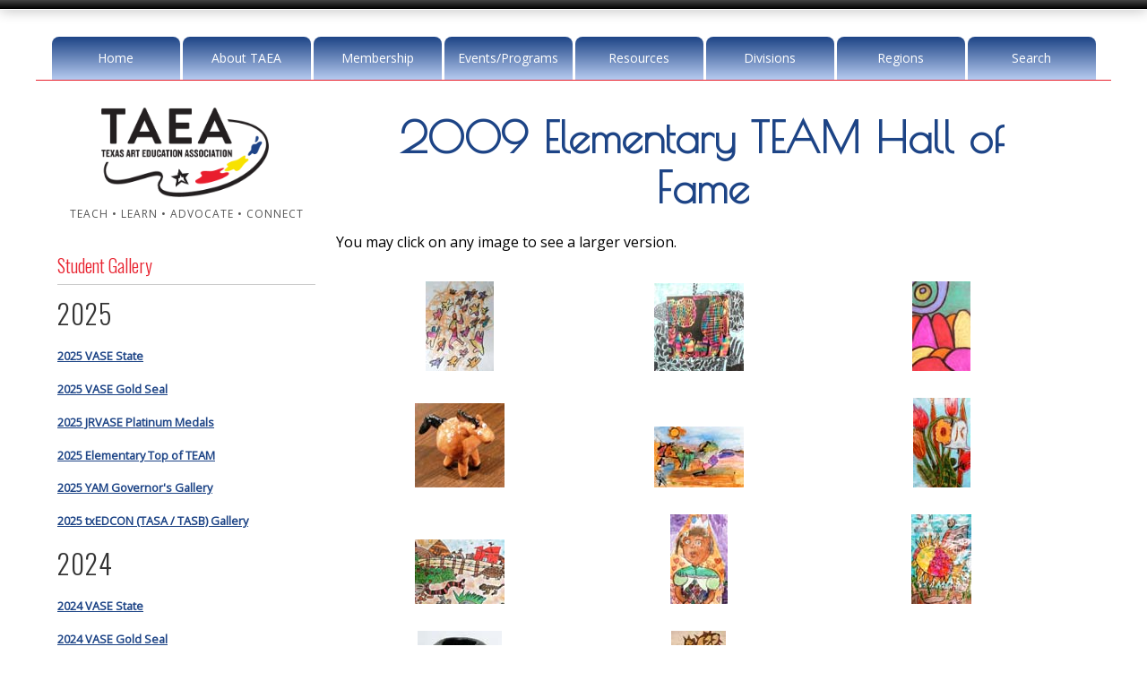

--- FILE ---
content_type: text/html
request_url: https://www.taea.org/taea/gallery.asp?gallery=TEAM-2009
body_size: 45204
content:

<!DOCTYPE html>



<!-- HEADER.ASP BEGINS -->
<html lang="en">
<head>

<!-- Google tag (gtag.js) -->
<script nonce="jJpeQku58Oge8p5BHcl7mVhJ" async src="https://www.googletagmanager.com/gtag/js?id=G-GDNBELH8VP"></script>
<script nonce="jJpeQku58Oge8p5BHcl7mVhJ" type="text/javascript" src="/TAEA/includes/analytics.js"></script>

	<meta charset="UTF-8" />
	<meta content="width=device-width, initial-scale=1.0" name="viewport" />
	<title>Texas Art Education Association - Student Gallery : 2009 Elementary TEAM Hall of Fame</title>
	<meta content="The Texas Art Education Association mission is to promote quality visual arts education in Texas by promoting visual arts education as an integral part of the curriculum through professional development of knowledge and skills, representation of the art educators of Texas, service and leadership opportunities, and research and development of policies and decisions relative to practices and directions in visual arts education; to sustain and advance professional development; to encourage and promote the advancement of knowledge and skills." name="description" />
	<meta content="Texas Art Education Association, Student Gallery, 2009 Elementary TEAM Hall of Fame, visual arts education, art curriculum, art skills, art educators, art professional development, art knowledge and skills" name="keywords" />
	<link  nonce="jJpeQku58Oge8p5BHcl7mVhJ" href="https://fonts.googleapis.com/css?family=Open+Sans|Poiret+One|Oswald:300" rel="stylesheet" type="text/css" />
	<link  nonce="jJpeQku58Oge8p5BHcl7mVhJ" href="https://maxcdn.bootstrapcdn.com/font-awesome/4.5.0/css/font-awesome.min.css" rel="stylesheet" />
	<link  nonce="jJpeQku58Oge8p5BHcl7mVhJ" href="css/default.css?rev=20251007" media="screen, print" rel="stylesheet" type="text/css" />
	<link  nonce="jJpeQku58Oge8p5BHcl7mVhJ" href="css/nivo-slider.css" media="screen" rel="stylesheet" type="text/css" />
	<link  nonce="jJpeQku58Oge8p5BHcl7mVhJ" href="css/animate.css" media="screen" rel="stylesheet" type="text/css" />
	<link  nonce="jJpeQku58Oge8p5BHcl7mVhJ" href="css/nivo-lightbox.css" media="screen" rel="stylesheet" type="text/css" />
	<link  nonce="jJpeQku58Oge8p5BHcl7mVhJ" href="images/lightbox/default.css" media="screen" rel="stylesheet" type="text/css" />
	<meta http-equiv="Pragma" content="no-cache" />
	<link rel="shortcut icon" type="image/ico" href="https://www.taea.org/TAEA/favicon.ico" />
	<meta name="author" content="Don Dinnerville" />
	
	<script nonce="jJpeQku58Oge8p5BHcl7mVhJ" type="text/javascript" src="includes/other-scripts.js"></script>

</head>



<body>
<a name="top"></a>


<div class="scroll-to-top"><a href="#"><i class="fa fa-angle-double-up fa-2x"></i></a></div>
<div id="topbar"></div>
<div class="container">

<header>

	<!-- ==== logo ==== -->
	<div class="logo-print">
		<div class="brand"><a href="default.asp"><img alt="TAEA Logo" src="images/TAEA-logo.png" style="max-height: 100px;" /></a></div>
		<div class="slogan">TEACH &#8226; LEARN &#8226; ADVOCATE &#8226; CONNECT</div>
	</div>

	<!-- ==== Main Navigation ==== -->
	<nav>
		<ul class="slimmenu">
			<li><a href="default.asp">Home</a>
				<ul>
					<li><a href="contact.asp">Contact Us</a></li>
					<li><a href="a-z-listing.asp">A-Z Listing</a></li>
					<li><a href="site-search.asp">Website Search</a></li>
					<li><a href="scholarships.asp">Donate Now</a></li>
					<li><a href="teach.asp">Teach</a></li>
					<li><a href="learn.asp">Learn</a></li>
					<li><a href="advocate.asp">Advocate</a></li>
					<li><a href="connect.asp">Connect</a></li>
				</ul>
			</li>
			<li><a href="about.asp">About TAEA</a>
				<ul>
					<li><a href="Docs/TAEA-Membership-Brochure.pdf?rev=20250929" target="_blank">Membership Brochure (PDF)</a></li>
					<li><a href="about-presidents-message.asp">President's Message</a></li>
					<li><a href="about-presidents-message-past.asp">President's Message (Past)</a></li>
					<li><a href="Docs/TAEA-Forward-Strategic-Plan-2022-2027.pdf" target="_blank">TAEA Forward - The 2022-2027 Strategic Plan</a></li>
					<li><a href="about-leadership.asp">TAEA Leadership</a></li>
					<li><a href="about-past-presidents.asp">TAEA Past Presidents</a></li>
					<li><a href="about-manuals-governance.asp">TAEA Manuals &amp; Governance</a></li>
					<li><a href="about-mission.asp">TAEA Mission</a></li>
					<li><a href="Docs/TAEA-Constitution.pdf" target="_blank">TAEA Constitution</a></li>
					<li><a href="Docs/2024/TAEA-Policies-Procedures-May-2024.pdf" target="_blank">Policies &amp; Procedures Manual (PDF)</a></li>
					<li><a href="about-fellows.asp">TAEA Fellows</a></li>
					<li><a href="scholarships.asp" target="_blank">Scholarships</a></li>
					<li><a href="https://txartedfoundation.org/about/" target="_blank">Texas Art Education Foundation</a></li>
					<li><a href="contact.asp">Contact Us</a></li>
				</ul>
			</li>
			<li><a href="members-login.cfm">Membership</a>
				<ul>
					<li><a href="members-only.cfm">Members Only Home</a></li>
				
					<li><a href="members-login.cfm">Members Only</a></li>
				
					<li><a href="about-manuals-governance.asp">TAEA Manuals &amp; Governance</a></li>
					<li><a href="members-directory.asp">TAEA Member Directory</a></li>
					<li><a href="registration.asp">Membership Application - Online</a></li>
					<li><a href="Docs/TAEA-Membership-Application.pdf?rev=20250917" target="_blank">Membership Application - Mail / Fax</a></li>
					<li><a href="newsletter.asp">Member Newsletter</a></li>
					
				</ul>
			</li>
			<li><a href="events.asp">Events/Programs</a>
				<ul>
					<li><a href="/VASE/overview.asp">Visual Arts Scholastic Event</a></li>
					<li><a href="/TEAM/online-registration.cfm">Texas Elementary Art Meet</a></li>
					<li><a href="calendar.asp">Calendar</a></li>
					<li><a href="gallery.asp">Student Gallery</a></li>
					<li><a href="members-art-show-gallery.asp">Annual Members Art Show</a></li>
					<li><a href="conference.asp">TAEA Conference</a></li>
					<li><a href="/YAM/">txEDCON (TASA / TASB) / YAM</a></li>
					<li><a href="districts-distinction.asp">Districts of Distinction</a></li>
					<li><a href="/BigArtDay/">Big Art Day</a></li>
					<li><a href="awards.asp">Awards</a></li>
					<li><a href="leadership-scholars.asp">TAEA Leadership Scholars</a></li>
					<li><a href="photos.asp">Photo Galleries</a></li>
					<li><a href="taeo.asp">Texas Art Education Outreach</a></li>
				</ul>
			</li>
			<li><a href="resources.asp">Resources</a>
				<ul>
					<li><a href="resources-advocacy.asp">Advocacy</a></li>
					<li><a href="resources-be-visual.asp">Be Visual</a></li>
					<li><a href="resources.asp?option=best-practices">Best Practices</a></li>
					<li><a href="resources-book-study.asp">Book Study</a></li>
					<li><a href="https://txartedfoundation.org/grants/" target="_blank">Grants</a></li>
					<li><a href="resources-jobs.asp">Job Listings</a></li>
					<li><a href="scholarships.asp">Scholarships</a></li>
					<li><a href="publications-taea-star.asp">TAEA Star</a></li>
					<li><a href="publications-trends.asp">TRENDS</a></li>
					<li><a href="visual-arts-partnership-program.asp">Visual Arts Partnership Program</a></li>
					<li><a href="resources-web-resources.asp">Web Resources</a></li>
				</ul>
			</li>
			<li><a href="division.asp">Divisions</a>
				<ul>
					<li><a href="division-elementary.asp">Elementary</a></li>
					<li><a href="division-junior.asp">Middle School / Junior High</a></li>
					<li><a href="division-high.asp">High School</a></li>
					<li><a href="division-administration.asp">Visual Arts Administrators of Texas</a></li>
					<li><a href="division-higher-education.asp">Higher Education</a></li>
					<li><a href="division-private.asp">Private School</a></li>
					<li><a href="division-student.asp">Student</a></li>
					<li><a href="division-museum.asp">Museum</a></li>
					<li><a href="division-community-art.asp">Community Art</a></li>
					<li><a href="division-retired.asp">Retired Educators</a></li>
				</ul>
			</li>
			<li><a href="regions.asp">Regions</a>
				<ul>
				
					<li><a href="regions.asp?region=1">Region 1</a></li>
				
					<li><a href="regions.asp?region=2">Region 2</a></li>
				
					<li><a href="regions.asp?region=3">Region 3</a></li>
				
					<li><a href="regions.asp?region=4">Region 4</a></li>
				
					<li><a href="regions.asp?region=5">Region 5</a></li>
				
					<li><a href="regions.asp?region=6">Region 6</a></li>
				
					<li><a href="regions.asp?region=7">Region 7</a></li>
				
					<li><a href="regions.asp?region=8">Region 8</a></li>
				
					<li><a href="regions.asp?region=9">Region 9</a></li>
				
					<li><a href="regions.asp?region=10">Region 10</a></li>
				
					<li><a href="regions.asp?region=11">Region 11</a></li>
				
					<li><a href="regions.asp?region=12">Region 12</a></li>
				
					<li><a href="regions.asp?region=13">Region 13</a></li>
				
					<li><a href="regions.asp?region=14">Region 14</a></li>
				
					<li><a href="regions.asp?region=15">Region 15</a></li>
				
					<li><a href="regions.asp?region=16">Region 16</a></li>
				
					<li><a href="regions.asp?region=17">Region 17</a></li>
				
					<li><a href="regions.asp?region=18">Region 18</a></li>
				
					<li><a href="regions.asp?region=19">Region 19</a></li>
				
					<li><a href="regions.asp?region=20">Region 20</a></li>
				
				</ul>
			</li>
			<li><a href="site-search.asp">Search</a></li>
		</ul>
	</nav>
</header>


	<!-- ==== content area ==== -->
	<div class="row1">
		<div class="inside">

		<aside class="sidebarLeft">
		
			<!-- ==== logo ==== -->
			<div class="logo">
				<div class="brand"><a href="default.asp"><img alt="TAEA Logo" src="images/TAEA-logo.png" style="max-height: 100px;" /></a></div>
				<div class="slogan" style="padding-left: 0px;">TEACH &#8226; LEARN &#8226; ADVOCATE &#8226; CONNECT</div>
			</div>
		
				<h2>Student Gallery</h2><hr />
				
				<h3>2025</h3>
				<p><a href="/VASE/Search-2025-Results.cfm">2025 VASE State</a></p>
				
				<p><a href="/VASE/Search-2025-Results.cfm?Gold_Seal=Y">2025 VASE Gold Seal</a></p>
				
				<p><a href="/JRVASE/Search-2025-Results.cfm">2025 JRVASE Platinum Medals</a></p>
				
				<p><a href="/TEAM/Search-2025-Results.cfm">2025 Elementary Top of TEAM</a></p>
				
				<p><a href="gallery.asp?gallery=YAM-2025-Governor">2025 YAM Governor's Gallery</a></p>
				
				<p><a href="gallery.asp?gallery=TASA-TASB-2025">2025 txEDCON (TASA / TASB) Gallery</a></p>
				
				<h3>2024</h3>
				<p><a href="/VASE/Search-2024-Results.cfm">2024 VASE State</a></p>
				
				<p><a href="/VASE/Search-2024-Results.cfm?Gold_Seal=Y">2024 VASE Gold Seal</a></p>
				
				<p><a href="/JRVASE/Search-2024-Results.cfm">2024 JRVASE Platinum Medals</a></p>
				
				<p><a href="/TEAM/Search-2024-Results.cfm">2024 Elementary Top of TEAM</a></p>
				
				<p><a href="gallery.asp?gallery=YAM-2024-Governor">2024 YAM Governor's Gallery</a></p>
				
				<p><a href="gallery.asp?gallery=TASA-TASB-2024">2024 txEDCON (TASA / TASB) Gallery</a></p>
				
				<h3>2023</h3>
				<p><a href="/VASE/Search-2023-Results.cfm">2023 VASE State</a></p>
				
				<p><a href="/VASE/Search-2023-Results.cfm?Gold_Seal=Y">2023 VASE Gold Seal</a></p>
				
				<p><a href="/JRVASE/Search-2023-Results.cfm">2023 JRVASE Platinum Medals</a></p>
				
				<p><a href="/TEAM/Search-2023-Results.cfm">2023 Elementary Top of TEAM</a></p>
				
				<p><a href="gallery.asp?gallery=YAM-2023-Governor">2023 YAM Governor's Gallery</a></p>
				
				<p><a href="gallery.asp?gallery=TASA-TASB-2023">2023 txEDCON (TASA / TASB) Gallery</a></p>
				
				<h3>2022</h3>
				<p><a href="/VASE/Search-2022-Results.cfm">2022 VASE State</a></p>
				
				<p><a href="/VASE/Search-2022-Results.cfm?Gold_Seal=Y">2022 VASE Gold Seal</a></p>
				
				<p><a href="/JRVASE/Search-2022-Results.cfm">2022 JRVASE Platinum Medals</a></p>
				
				<p><a href="/TEAM/Search-2022-Results.cfm">2022 Elementary Top of TEAM</a></p>
				
				<p><a href="gallery.asp?gallery=YAM-2022-Governor">2022 YAM Governor's Gallery</a></p>
				
				<p><a href="gallery.asp?gallery=YAM-2022-Capitol">2022 YAM Digital Capitol Exhibit</a></p>
				
				<h3>2021</h3>
				<p><a href="/VASE/Search-2021-Results.cfm">2021 VASE State</a></p>
				
				<p><a href="/VASE/Search-2021-Results.cfm?Gold_Seal=Y">2021 VASE Gold Seal</a></p>
				
				<p><a href="/JRVASE/Search-2021-Results.cfm">2021 JRVASE Platinum Medals</a></p>
				
				<p><a href="/TEAM/Search-2021-Results.cfm">2021 Elementary Top of TEAM</a></p>
				
				<p><a href="gallery.asp?gallery=YAM-2021-Governor">2021 YAM Governor's Gallery</a></p>
				
				<h3>Older</h3>
				<p><a href="gallery.asp?gallery=YAM-2020-Governor">2020 YAM Governor's Gallery</a></p>
				
				<p><a href="gallery.asp?gallery=YAM-2019-Governor">2019 YAM Governor's Gallery</a></p>
				
				<p><a href="gallery.asp?gallery=YAM-2018-Governor">2018 YAM Governor's Gallery</a></p>
				
				<p><a href="gallery.asp?gallery=YAM-2017-Governor">2017 YAM Governor's Gallery</a></p>
				
				<p><a href="gallery.asp?gallery=YAM-2016-Governor">2016 YAM Governor's Gallery</a></p>
				
				<p><a href="gallery.asp?gallery=YAM-2015-Governor">2015 YAM Governor's Gallery</a></p>
				
				<p><a href="gallery.asp?gallery=YAM-2015-Exhibit">2015 YAM Exhibit Gallery</a></p>
				
				<p><a href="gallery.asp?gallery=YAM-2014-Governor">2014 YAM Governor's Gallery</a></p>
				
				<p><a href="gallery.asp?gallery=YAM-2013-Governor">2013 YAM Governor's Gallery</a></p>
				
				<p><a href="gallery.asp?gallery=YAM-2012-Governor">2012 YAM Governor's Gallery</a></p>
				
				<p><a href="gallery.asp?gallery=YAM-2011-Governor">2011 YAM Governor's Gallery</a></p>
				
				<p><a href="gallery.asp?gallery=YAM-2010-Governor">2010 YAM Governor's Gallery</a></p>
				
				<p><a href="gallery.asp?gallery=YAM-2009-Governor">2009 YAM Governor's Gallery</a></p>

			
		</aside>
		
		<div class="contentLeft">
		<!-- ==== page title ==== -->
		<div class="pageTitle">
			<div class="inside">
				<h1>2009 Elementary TEAM Hall of Fame</h1>
			</div>
		</div>
		<!--TransactionType = <br />-->
<!-- HEADER.ASP ENDS -->
		<p></p>
		<p>You may click on any image to see a larger version.</p>
			<table cellpadding="8" cellspacing="8" border="0" align="center">
			<tr>
					<td style="text-align: center; vertical-align: bottom; width: 33%;">
						<table cellpadding="0" cellspacing="0" border="0" align="center">
							<tr>
								<td><a name="1" href="gallery-large.asp?gallery=TEAM-2009&amp;imageID=0"><img src="Galleries/2009-TEAM/thumbnails/1.jpg" border="0" style="border:0pt solid white" alt="1" /></a></td>
							</tr>
							
						</table>
					</td>
				
					<td style="text-align: center; vertical-align: bottom; width: 33%;">
						<table cellpadding="0" cellspacing="0" border="0" align="center">
							<tr>
								<td><a name="2" href="gallery-large.asp?gallery=TEAM-2009&amp;imageID=1"><img src="Galleries/2009-TEAM/thumbnails/2.jpg" border="0" style="border:0pt solid white" alt="2" /></a></td>
							</tr>
							
						</table>
					</td>
				
					<td style="text-align: center; vertical-align: bottom; width: 33%;">
						<table cellpadding="0" cellspacing="0" border="0" align="center">
							<tr>
								<td><a name="3" href="gallery-large.asp?gallery=TEAM-2009&amp;imageID=2"><img src="Galleries/2009-TEAM/thumbnails/3.jpg" border="0" style="border:0pt solid white" alt="3" /></a></td>
							</tr>
							
						</table>
					</td>
				</tr><tr>
					<td style="text-align: center; vertical-align: bottom; width: 33%;">
						<table cellpadding="0" cellspacing="0" border="0" align="center">
							<tr>
								<td><a name="4" href="gallery-large.asp?gallery=TEAM-2009&amp;imageID=3"><img src="Galleries/2009-TEAM/thumbnails/4.jpg" border="0" style="border:0pt solid white" alt="4" /></a></td>
							</tr>
							
						</table>
					</td>
				
					<td style="text-align: center; vertical-align: bottom; width: 33%;">
						<table cellpadding="0" cellspacing="0" border="0" align="center">
							<tr>
								<td><a name="5" href="gallery-large.asp?gallery=TEAM-2009&amp;imageID=4"><img src="Galleries/2009-TEAM/thumbnails/5.jpg" border="0" style="border:0pt solid white" alt="5" /></a></td>
							</tr>
							
						</table>
					</td>
				
					<td style="text-align: center; vertical-align: bottom; width: 33%;">
						<table cellpadding="0" cellspacing="0" border="0" align="center">
							<tr>
								<td><a name="6" href="gallery-large.asp?gallery=TEAM-2009&amp;imageID=5"><img src="Galleries/2009-TEAM/thumbnails/6.jpg" border="0" style="border:0pt solid white" alt="6" /></a></td>
							</tr>
							
						</table>
					</td>
				</tr><tr>
					<td style="text-align: center; vertical-align: bottom; width: 33%;">
						<table cellpadding="0" cellspacing="0" border="0" align="center">
							<tr>
								<td><a name="7" href="gallery-large.asp?gallery=TEAM-2009&amp;imageID=6"><img src="Galleries/2009-TEAM/thumbnails/7.jpg" border="0" style="border:0pt solid white" alt="7" /></a></td>
							</tr>
							
						</table>
					</td>
				
					<td style="text-align: center; vertical-align: bottom; width: 33%;">
						<table cellpadding="0" cellspacing="0" border="0" align="center">
							<tr>
								<td><a name="8" href="gallery-large.asp?gallery=TEAM-2009&amp;imageID=7"><img src="Galleries/2009-TEAM/thumbnails/8.jpg" border="0" style="border:0pt solid white" alt="8" /></a></td>
							</tr>
							
						</table>
					</td>
				
					<td style="text-align: center; vertical-align: bottom; width: 33%;">
						<table cellpadding="0" cellspacing="0" border="0" align="center">
							<tr>
								<td><a name="9" href="gallery-large.asp?gallery=TEAM-2009&amp;imageID=8"><img src="Galleries/2009-TEAM/thumbnails/9.jpg" border="0" style="border:0pt solid white" alt="9" /></a></td>
							</tr>
							
						</table>
					</td>
				</tr><tr>
					<td style="text-align: center; vertical-align: bottom; width: 33%;">
						<table cellpadding="0" cellspacing="0" border="0" align="center">
							<tr>
								<td><a name="10" href="gallery-large.asp?gallery=TEAM-2009&amp;imageID=9"><img src="Galleries/2009-TEAM/thumbnails/10.jpg" border="0" style="border:0pt solid white" alt="10" /></a></td>
							</tr>
							
						</table>
					</td>
				
					<td style="text-align: center; vertical-align: bottom; width: 33%;">
						<table cellpadding="0" cellspacing="0" border="0" align="center">
							<tr>
								<td><a name="11" href="gallery-large.asp?gallery=TEAM-2009&amp;imageID=10"><img src="Galleries/2009-TEAM/thumbnails/11.jpg" border="0" style="border:0pt solid white" alt="11" /></a></td>
							</tr>
							
						</table>
					</td>
				
					<td style="text-align: center; vertical-align: bottom; width: 33%;">
						<table cellpadding="0" cellspacing="0" border="0" align="center">
							<tr>
								<td><a name="12" href="gallery-large.asp?gallery=TEAM-2009&amp;imageID=11"><img src="Galleries/2009-TEAM/thumbnails/12.jpg" border="0" style="border:0pt solid white" alt="12" /></a></td>
							</tr>
							
						</table>
					</td>
				</tr><tr>
					<td style="text-align: center; vertical-align: bottom; width: 33%;">
						<table cellpadding="0" cellspacing="0" border="0" align="center">
							<tr>
								<td><a name="13" href="gallery-large.asp?gallery=TEAM-2009&amp;imageID=12"><img src="Galleries/2009-TEAM/thumbnails/13.jpg" border="0" style="border:0pt solid white" alt="13" /></a></td>
							</tr>
							
						</table>
					</td>
				
					<td style="text-align: center; vertical-align: bottom; width: 33%;">
						<table cellpadding="0" cellspacing="0" border="0" align="center">
							<tr>
								<td><a name="14" href="gallery-large.asp?gallery=TEAM-2009&amp;imageID=13"><img src="Galleries/2009-TEAM/thumbnails/14.jpg" border="0" style="border:0pt solid white" alt="14" /></a></td>
							</tr>
							
						</table>
					</td>
				
					<td style="text-align: center; vertical-align: bottom; width: 33%;">
						<table cellpadding="0" cellspacing="0" border="0" align="center">
							<tr>
								<td><a name="15" href="gallery-large.asp?gallery=TEAM-2009&amp;imageID=14"><img src="Galleries/2009-TEAM/thumbnails/15.jpg" border="0" style="border:0pt solid white" alt="15" /></a></td>
							</tr>
							
						</table>
					</td>
				</tr><tr>
					<td style="text-align: center; vertical-align: bottom; width: 33%;">
						<table cellpadding="0" cellspacing="0" border="0" align="center">
							<tr>
								<td><a name="16" href="gallery-large.asp?gallery=TEAM-2009&amp;imageID=15"><img src="Galleries/2009-TEAM/thumbnails/16.jpg" border="0" style="border:0pt solid white" alt="16" /></a></td>
							</tr>
							
						</table>
					</td>
				
					<td style="text-align: center; vertical-align: bottom; width: 33%;">
						<table cellpadding="0" cellspacing="0" border="0" align="center">
							<tr>
								<td><a name="17" href="gallery-large.asp?gallery=TEAM-2009&amp;imageID=16"><img src="Galleries/2009-TEAM/thumbnails/17.jpg" border="0" style="border:0pt solid white" alt="17" /></a></td>
							</tr>
							
						</table>
					</td>
				
					<td style="text-align: center; vertical-align: bottom; width: 33%;">
						<table cellpadding="0" cellspacing="0" border="0" align="center">
							<tr>
								<td><a name="18" href="gallery-large.asp?gallery=TEAM-2009&amp;imageID=17"><img src="Galleries/2009-TEAM/thumbnails/18.jpg" border="0" style="border:0pt solid white" alt="18" /></a></td>
							</tr>
							
						</table>
					</td>
				</tr><tr>
					<td style="text-align: center; vertical-align: bottom; width: 33%;">
						<table cellpadding="0" cellspacing="0" border="0" align="center">
							<tr>
								<td><a name="19" href="gallery-large.asp?gallery=TEAM-2009&amp;imageID=18"><img src="Galleries/2009-TEAM/thumbnails/19.jpg" border="0" style="border:0pt solid white" alt="19" /></a></td>
							</tr>
							
						</table>
					</td>
				
					<td style="text-align: center; vertical-align: bottom; width: 33%;">
						<table cellpadding="0" cellspacing="0" border="0" align="center">
							<tr>
								<td><a name="20" href="gallery-large.asp?gallery=TEAM-2009&amp;imageID=19"><img src="Galleries/2009-TEAM/thumbnails/20.jpg" border="0" style="border:0pt solid white" alt="20" /></a></td>
							</tr>
							
						</table>
					</td>
				
					<td style="text-align: center; vertical-align: bottom; width: 33%;">
						<table cellpadding="0" cellspacing="0" border="0" align="center">
							<tr>
								<td><a name="21" href="gallery-large.asp?gallery=TEAM-2009&amp;imageID=20"><img src="Galleries/2009-TEAM/thumbnails/21.jpg" border="0" style="border:0pt solid white" alt="21" /></a></td>
							</tr>
							
						</table>
					</td>
				</tr><tr>
					<td style="text-align: center; vertical-align: bottom; width: 33%;">
						<table cellpadding="0" cellspacing="0" border="0" align="center">
							<tr>
								<td><a name="22" href="gallery-large.asp?gallery=TEAM-2009&amp;imageID=21"><img src="Galleries/2009-TEAM/thumbnails/22.jpg" border="0" style="border:0pt solid white" alt="22" /></a></td>
							</tr>
							
						</table>
					</td>
				
					<td style="text-align: center; vertical-align: bottom; width: 33%;">
						<table cellpadding="0" cellspacing="0" border="0" align="center">
							<tr>
								<td><a name="23" href="gallery-large.asp?gallery=TEAM-2009&amp;imageID=22"><img src="Galleries/2009-TEAM/thumbnails/23.jpg" border="0" style="border:0pt solid white" alt="23" /></a></td>
							</tr>
							
						</table>
					</td>
				
					<td style="text-align: center; vertical-align: bottom; width: 33%;">
						<table cellpadding="0" cellspacing="0" border="0" align="center">
							<tr>
								<td><a name="24" href="gallery-large.asp?gallery=TEAM-2009&amp;imageID=23"><img src="Galleries/2009-TEAM/thumbnails/24.jpg" border="0" style="border:0pt solid white" alt="24" /></a></td>
							</tr>
							
						</table>
					</td>
				</tr><tr>
					<td style="text-align: center; vertical-align: bottom; width: 33%;">
						<table cellpadding="0" cellspacing="0" border="0" align="center">
							<tr>
								<td><a name="25" href="gallery-large.asp?gallery=TEAM-2009&amp;imageID=24"><img src="Galleries/2009-TEAM/thumbnails/25.jpg" border="0" style="border:0pt solid white" alt="25" /></a></td>
							</tr>
							
						</table>
					</td>
				
					<td style="text-align: center; vertical-align: bottom; width: 33%;">
						<table cellpadding="0" cellspacing="0" border="0" align="center">
							<tr>
								<td><a name="26" href="gallery-large.asp?gallery=TEAM-2009&amp;imageID=25"><img src="Galleries/2009-TEAM/thumbnails/26.jpg" border="0" style="border:0pt solid white" alt="26" /></a></td>
							</tr>
							
						</table>
					</td>
				
					<td style="text-align: center; vertical-align: bottom; width: 33%;">
						<table cellpadding="0" cellspacing="0" border="0" align="center">
							<tr>
								<td><a name="27" href="gallery-large.asp?gallery=TEAM-2009&amp;imageID=26"><img src="Galleries/2009-TEAM/thumbnails/27.jpg" border="0" style="border:0pt solid white" alt="27" /></a></td>
							</tr>
							
						</table>
					</td>
				</tr><tr>
					<td style="text-align: center; vertical-align: bottom; width: 33%;">
						<table cellpadding="0" cellspacing="0" border="0" align="center">
							<tr>
								<td><a name="28" href="gallery-large.asp?gallery=TEAM-2009&amp;imageID=27"><img src="Galleries/2009-TEAM/thumbnails/28.jpg" border="0" style="border:0pt solid white" alt="28" /></a></td>
							</tr>
							
						</table>
					</td>
				
					<td style="text-align: center; vertical-align: bottom; width: 33%;">
						<table cellpadding="0" cellspacing="0" border="0" align="center">
							<tr>
								<td><a name="29" href="gallery-large.asp?gallery=TEAM-2009&amp;imageID=28"><img src="Galleries/2009-TEAM/thumbnails/29.jpg" border="0" style="border:0pt solid white" alt="29" /></a></td>
							</tr>
							
						</table>
					</td>
				
					<td style="text-align: center; vertical-align: bottom; width: 33%;">
						<table cellpadding="0" cellspacing="0" border="0" align="center">
							<tr>
								<td><a name="30" href="gallery-large.asp?gallery=TEAM-2009&amp;imageID=29"><img src="Galleries/2009-TEAM/thumbnails/30.jpg" border="0" style="border:0pt solid white" alt="30" /></a></td>
							</tr>
							
						</table>
					</td>
				</tr><tr>
					<td style="text-align: center; vertical-align: bottom; width: 33%;">
						<table cellpadding="0" cellspacing="0" border="0" align="center">
							<tr>
								<td><a name="31" href="gallery-large.asp?gallery=TEAM-2009&amp;imageID=30"><img src="Galleries/2009-TEAM/thumbnails/31.jpg" border="0" style="border:0pt solid white" alt="31" /></a></td>
							</tr>
							
						</table>
					</td>
				
					<td style="text-align: center; vertical-align: bottom; width: 33%;">
						<table cellpadding="0" cellspacing="0" border="0" align="center">
							<tr>
								<td><a name="32" href="gallery-large.asp?gallery=TEAM-2009&amp;imageID=31"><img src="Galleries/2009-TEAM/thumbnails/32.jpg" border="0" style="border:0pt solid white" alt="32" /></a></td>
							</tr>
							
						</table>
					</td>
				
					<td style="text-align: center; vertical-align: bottom; width: 33%;">
						<table cellpadding="0" cellspacing="0" border="0" align="center">
							<tr>
								<td><a name="33" href="gallery-large.asp?gallery=TEAM-2009&amp;imageID=32"><img src="Galleries/2009-TEAM/thumbnails/33.jpg" border="0" style="border:0pt solid white" alt="33" /></a></td>
							</tr>
							
						</table>
					</td>
				</tr><tr>
					<td style="text-align: center; vertical-align: bottom; width: 33%;">
						<table cellpadding="0" cellspacing="0" border="0" align="center">
							<tr>
								<td><a name="34" href="gallery-large.asp?gallery=TEAM-2009&amp;imageID=33"><img src="Galleries/2009-TEAM/thumbnails/34.jpg" border="0" style="border:0pt solid white" alt="34" /></a></td>
							</tr>
							
						</table>
					</td>
				
					<td style="text-align: center; vertical-align: bottom; width: 33%;">
						<table cellpadding="0" cellspacing="0" border="0" align="center">
							<tr>
								<td><a name="35" href="gallery-large.asp?gallery=TEAM-2009&amp;imageID=34"><img src="Galleries/2009-TEAM/thumbnails/35.jpg" border="0" style="border:0pt solid white" alt="35" /></a></td>
							</tr>
							
						</table>
					</td>
				
					<td style="text-align: center; vertical-align: bottom; width: 33%;">
						<table cellpadding="0" cellspacing="0" border="0" align="center">
							<tr>
								<td><a name="36" href="gallery-large.asp?gallery=TEAM-2009&amp;imageID=35"><img src="Galleries/2009-TEAM/thumbnails/36.jpg" border="0" style="border:0pt solid white" alt="36" /></a></td>
							</tr>
							
						</table>
					</td>
				</tr><tr>
					<td style="text-align: center; vertical-align: bottom; width: 33%;">
						<table cellpadding="0" cellspacing="0" border="0" align="center">
							<tr>
								<td><a name="37" href="gallery-large.asp?gallery=TEAM-2009&amp;imageID=36"><img src="Galleries/2009-TEAM/thumbnails/37.jpg" border="0" style="border:0pt solid white" alt="37" /></a></td>
							</tr>
							
						</table>
					</td>
				
					<td style="text-align: center; vertical-align: bottom; width: 33%;">
						<table cellpadding="0" cellspacing="0" border="0" align="center">
							<tr>
								<td><a name="38" href="gallery-large.asp?gallery=TEAM-2009&amp;imageID=37"><img src="Galleries/2009-TEAM/thumbnails/38.jpg" border="0" style="border:0pt solid white" alt="38" /></a></td>
							</tr>
							
						</table>
					</td>
				
					<td style="text-align: center; vertical-align: bottom; width: 33%;">
						<table cellpadding="0" cellspacing="0" border="0" align="center">
							<tr>
								<td><a name="39" href="gallery-large.asp?gallery=TEAM-2009&amp;imageID=38"><img src="Galleries/2009-TEAM/thumbnails/39.jpg" border="0" style="border:0pt solid white" alt="39" /></a></td>
							</tr>
							
						</table>
					</td>
				</tr><tr>
					<td style="text-align: center; vertical-align: bottom; width: 33%;">
						<table cellpadding="0" cellspacing="0" border="0" align="center">
							<tr>
								<td><a name="40" href="gallery-large.asp?gallery=TEAM-2009&amp;imageID=39"><img src="Galleries/2009-TEAM/thumbnails/40.jpg" border="0" style="border:0pt solid white" alt="40" /></a></td>
							</tr>
							
						</table>
					</td>
				
					<td style="text-align: center; vertical-align: bottom; width: 33%;">
						<table cellpadding="0" cellspacing="0" border="0" align="center">
							<tr>
								<td><a name="41" href="gallery-large.asp?gallery=TEAM-2009&amp;imageID=40"><img src="Galleries/2009-TEAM/thumbnails/41.jpg" border="0" style="border:0pt solid white" alt="41" /></a></td>
							</tr>
							
						</table>
					</td>
				
					<td style="text-align: center; vertical-align: bottom; width: 33%;">
						<table cellpadding="0" cellspacing="0" border="0" align="center">
							<tr>
								<td><a name="42" href="gallery-large.asp?gallery=TEAM-2009&amp;imageID=41"><img src="Galleries/2009-TEAM/thumbnails/42.jpg" border="0" style="border:0pt solid white" alt="42" /></a></td>
							</tr>
							
						</table>
					</td>
				</tr><tr>
					<td style="text-align: center; vertical-align: bottom; width: 33%;">
						<table cellpadding="0" cellspacing="0" border="0" align="center">
							<tr>
								<td><a name="43" href="gallery-large.asp?gallery=TEAM-2009&amp;imageID=42"><img src="Galleries/2009-TEAM/thumbnails/43.jpg" border="0" style="border:0pt solid white" alt="43" /></a></td>
							</tr>
							
						</table>
					</td>
				
					<td style="text-align: center; vertical-align: bottom; width: 33%;">
						<table cellpadding="0" cellspacing="0" border="0" align="center">
							<tr>
								<td><a name="44" href="gallery-large.asp?gallery=TEAM-2009&amp;imageID=43"><img src="Galleries/2009-TEAM/thumbnails/44.jpg" border="0" style="border:0pt solid white" alt="44" /></a></td>
							</tr>
							
						</table>
					</td>
				
					<td style="text-align: center; vertical-align: bottom; width: 33%;">
						<table cellpadding="0" cellspacing="0" border="0" align="center">
							<tr>
								<td><a name="45" href="gallery-large.asp?gallery=TEAM-2009&amp;imageID=44"><img src="Galleries/2009-TEAM/thumbnails/45.jpg" border="0" style="border:0pt solid white" alt="45" /></a></td>
							</tr>
							
						</table>
					</td>
				</tr><tr>
					<td style="text-align: center; vertical-align: bottom; width: 33%;">
						<table cellpadding="0" cellspacing="0" border="0" align="center">
							<tr>
								<td><a name="46" href="gallery-large.asp?gallery=TEAM-2009&amp;imageID=45"><img src="Galleries/2009-TEAM/thumbnails/46.jpg" border="0" style="border:0pt solid white" alt="46" /></a></td>
							</tr>
							
						</table>
					</td>
				
					<td style="text-align: center; vertical-align: bottom; width: 33%;">
						<table cellpadding="0" cellspacing="0" border="0" align="center">
							<tr>
								<td><a name="47" href="gallery-large.asp?gallery=TEAM-2009&amp;imageID=46"><img src="Galleries/2009-TEAM/thumbnails/47.jpg" border="0" style="border:0pt solid white" alt="47" /></a></td>
							</tr>
							
						</table>
					</td>
				
					<td style="text-align: center; vertical-align: bottom; width: 33%;">
						<table cellpadding="0" cellspacing="0" border="0" align="center">
							<tr>
								<td><a name="48" href="gallery-large.asp?gallery=TEAM-2009&amp;imageID=47"><img src="Galleries/2009-TEAM/thumbnails/48.jpg" border="0" style="border:0pt solid white" alt="48" /></a></td>
							</tr>
							
						</table>
					</td>
				</tr><tr>
					<td style="text-align: center; vertical-align: bottom; width: 33%;">
						<table cellpadding="0" cellspacing="0" border="0" align="center">
							<tr>
								<td><a name="49" href="gallery-large.asp?gallery=TEAM-2009&amp;imageID=48"><img src="Galleries/2009-TEAM/thumbnails/49.jpg" border="0" style="border:0pt solid white" alt="49" /></a></td>
							</tr>
							
						</table>
					</td>
				
					<td style="text-align: center; vertical-align: bottom; width: 33%;">
						<table cellpadding="0" cellspacing="0" border="0" align="center">
							<tr>
								<td><a name="50" href="gallery-large.asp?gallery=TEAM-2009&amp;imageID=49"><img src="Galleries/2009-TEAM/thumbnails/50.jpg" border="0" style="border:0pt solid white" alt="50" /></a></td>
							</tr>
							
						</table>
					</td>
				
					<td style="text-align: center; vertical-align: bottom; width: 33%;">
						<table cellpadding="0" cellspacing="0" border="0" align="center">
							<tr>
								<td><a name="51" href="gallery-large.asp?gallery=TEAM-2009&amp;imageID=50"><img src="Galleries/2009-TEAM/thumbnails/51.jpg" border="0" style="border:0pt solid white" alt="51" /></a></td>
							</tr>
							
						</table>
					</td>
				</tr>
			</table>
		<!-- FOOTER.INC BEGINS -->
<div class="clear"></div>
			</div><!-- contentLeft -->
			</div><!-- inside -->
		</div><!-- row1 -->
	<div class="clearfix"></div><br />
<div class="carousel">
	<h2 class="alternate1">Highlights from 2024-2025 Student Programs</h2>
	<p>Click any image to see more information about the artwork.</p>
	<div class="featured">
	
		<div><a href="https://www.taea.org/VASE/Search-2025-View.cfm?id=415134" target="_blank"><img alt="High School VASE - 415134" src="/TAEA/images/artwork-features-2025/415134.jpg" title="High School VASE" /></a><div class="carouselCaption">High School VASE</div></div>
	
		<div><a href="https://www.taea.org/TAEA/gallery-large.asp?gallery=YAM-2025-Governor&imageID=1" target="_blank"><img alt="YAM Governor's Gallery - 2" src="/TAEA/images/artwork-features-2025/2.jpg" title="YAM Governor's Gallery" /></a><div class="carouselCaption">YAM Governor's Gallery</div></div>
	
		<div><a href="https://www.taea.org/JRVASE/Search-2025-View.cfm?id=66281" target="_blank"><img alt="Junior VASE - 66281" src="/TAEA/images/artwork-features-2025/66281.jpg" title="Junior VASE" /></a><div class="carouselCaption">Junior VASE</div></div>
	
		<div><a href="https://www.taea.org/TEAM/Search-2025-View.cfm?id=21125" target="_blank"><img alt="TEAM - 21125" src="/TAEA/images/artwork-features-2025/21125.jpg" title="TEAM" /></a><div class="carouselCaption">TEAM</div></div>
	
		<div><a href="https://www.taea.org/JRVASE/Search-2025-View.cfm?id=66950" target="_blank"><img alt="Junior VASE - 66950" src="/TAEA/images/artwork-features-2025/66950.jpg" title="Junior VASE" /></a><div class="carouselCaption">Junior VASE</div></div>
	
		<div><a href="https://www.taea.org/TAEA/gallery-large.asp?gallery=YAM-2025-Governor&imageID=11" target="_blank"><img alt="YAM Governor's Gallery - 12" src="/TAEA/images/artwork-features-2025/12.jpg" title="YAM Governor's Gallery" /></a><div class="carouselCaption">YAM Governor's Gallery</div></div>
	
		<div><a href="https://www.taea.org/TAEA/gallery-large.asp?gallery=YAM-2025-Governor&imageID=9" target="_blank"><img alt="YAM Governor's Gallery - 10" src="/TAEA/images/artwork-features-2025/10.jpg" title="YAM Governor's Gallery" /></a><div class="carouselCaption">YAM Governor's Gallery</div></div>
	
		<div><a href="https://www.taea.org/VASE/Search-2025-View.cfm?id=401199" target="_blank"><img alt="High School VASE - 401199" src="/TAEA/images/artwork-features-2025/401199.jpg" title="High School VASE" /></a><div class="carouselCaption">High School VASE</div></div>
	
		<div><a href="https://www.taea.org/TAEA/gallery-large.asp?gallery=YAM-2025-Governor&imageID=10" target="_blank"><img alt="YAM Governor's Gallery - 11" src="/TAEA/images/artwork-features-2025/11.jpg" title="YAM Governor's Gallery" /></a><div class="carouselCaption">YAM Governor's Gallery</div></div>
	
		<div><a href="https://www.taea.org/JRVASE/Search-2025-View.cfm?id=52730" target="_blank"><img alt="Junior VASE - 52730" src="/TAEA/images/artwork-features-2025/52730.jpg" title="Junior VASE" /></a><div class="carouselCaption">Junior VASE</div></div>
	
	</div>
</div>

<!-- ==== footer area ==== -->
<footer>
	<div class="inside">
	<hr class="fancy" />
		<section class="contentBox4a">
			<h5>Menu:</h5>
			
			<ul>
				<li><a href="default.asp">Home</a></li>
				<li><a href="about.asp">About TAEA</a></li>
				<li><a href="members-login.cfm">Membership</a></li>
				<li><a href="special-programs.asp">Events &amp; Programs</a></li>
				<li><a href="resources.asp">Resources</a></li>
				<li><a href="division.asp">Divisions</a></li>
				<li><a href="regions.asp">Regions</a></li>
				<li><a href="contact.asp">Contact Us</a></li>
				<li><a href="site-search.asp">Website Search</a></li>
				<li><a href="a-z-listing.asp">A-Z Listing</a></li>
			</ul>
			
			<div align="center"><a class="btn btn-color" href="/TAEA/scholarships.asp">Donate Now</a></div>
		</section>
		
		<section class="contentBox4b">
			<h5>Contact:</h5>
			
			<p class="socialmedia">
			<a href="https://www.facebook.com/TexasArtEducationAssociation" target="_blank"><img alt="Facebook Logo" height="32" src="images/icons/fb.png" title="Facebook" width="32" /></a> 
			<a href="https://x.com/TXarted" target="_blank"><img alt="X Logo" height="32" src="images/icons/X.png" title="X" width="32" /></a> 
			<a href="https://www.youtube.com/@TXART" target="_blank"><img src="images/icons/youtube.png" width="32" height="32" alt="YouTube Logo" title="YouTube"  /></a>
			</p>
			
			<p class="home"><strong>TAEA Headquarters</strong><br />14070 Proton Road<br />Suite 100<br />Dallas, TX 75244</p>
			
			<p class="email"><!-- Creates email link with text = email address -->
<script  nonce="jJpeQku58Oge8p5BHcl7mVhJ" language="javascript" type="text/javascript">
<!--
	var username = "info";
	var hostname = "taea.org";
	var linktext = username + "@" + hostname;
	document.write("<a href=" + "mail" + "to:" + username + "@" + hostname + " target=\"_blank\">" + linktext + "</a>");
//-->
</script></p>
			
			<p class="phone">Phone: 972.233.9107 x212<br />Fax: 972.490.4219</p>
			
			<p class="hours">Mon - Thurs: 9 am - 5 pm CST<br />Friday: 9 am - 4 pm CST</p>
		</section>
		
		<section class="contentBox4c">
			<h5>Did You Know?</h5>
		
		
					<p class="comment"> Did You Know&nbsp;that the TAEA Leadership Scholars application deadline is Friday, January 9?</p>
					
					<p class="center"><a class="btn btn-color" href="https://www.taea.org/TAEA/leadership-scholars.asp">Learn More</a></p>
					
					<p class="comment"> Did You Know&nbsp;that VASE registration is open for High School VASE, Junior VASE, and TEAM?</p>
					
					<p class="center"><a class="btn btn-color" href="https://www.taea.org/VASE/overview.asp">Learn More</a></p>
					
					<p class="comment"> Did You Know&nbsp;that the 2025-2026 TAEA Leadership page has been update?  Take a minute to meet TAEA's new leaders and learn about open positions.</p>
					
					<p class="center"><a class="btn btn-color" href="https://www.taea.org/TAEA/about-leadership.asp">Learn More</a></p>
					
					<p class="comment"> Did You Know&nbsp;that the 2025 Districts of Distinction honorees have been announced?  Check out the list along with a video highlighting the honorees.</p>
					
					<p class="center"><a class="btn btn-color" href="https://www.taea.org/TAEA/districts-distinction.asp">Learn More</a></p>
					
		</section>
		
		<section class="contentBox4d">
			<h5>News &amp; Events:</h5>
		
		
				<p class="calendar">
				
					<a href="https://www.taea.org/TAEA/leadership-scholars.asp" target="_blank">
				December&nbsp;3 - January&nbsp;9</a> &mdash; 
				TAEA Leadership Scholarship Application Open<br />
				
				</p>
				
				<p class="calendar">
				
					<a href="/VASE/directors-dates.asp#JRVASE">
				January&nbsp;1</a> &mdash; 
				Junior VASE Region 93 Event<br />
				
				</p>
				
				<p class="calendar">
				
					<a href="/VASE/directors-dates.asp#VASE">
				February&nbsp;14</a> &mdash; 
				High School VASE Region 11S Event<br />
				
				</p>
				
				<p class="calendar">
				
					<a href="/VASE/directors-dates.asp#VASE">
				February&nbsp;14</a> &mdash; 
				High School VASE Region 13N Event<br />
				
				</p>
				
				<p class="calendar">
				
					<a href="/VASE/directors-dates.asp#VASE">
				February&nbsp;14</a> &mdash; 
				High School VASE Region 20W Event<br />
				
				</p>
				
				<p class="calendar">
				
					<a href="/VASE/directors-dates.asp#VASE">
				February&nbsp;14</a> &mdash; 
				High School VASE Region 4W Event<br />
				
				</p>
				
			
			<p class="center"><a class="btn btn-color" href="/TAEA/calendar.asp">Full Calendar &raquo;</a></p>
		
		</section>
		
		<hr class="noshow" />
		
		<!-- ==== copyright area ==== -->
		<div class="footerbottom">
			<h1>Texas Art Education Association</h1>
			
			<p class="copyright">&copy; 2004 - 
			<script nonce="jJpeQku58Oge8p5BHcl7mVhJ" type="text/javascript">document.write(new Date().getFullYear());</script> All Rights Reserved.  <a href="/TAEA/terms.asp">Terms and Conditions.</a></p>
		</div>
	</div>
</footer>
<br /><br />
</div><!-- container -->

<!--TransactionType = <br />-->
<!-- ==== scripts ==== -->
<script nonce="jJpeQku58Oge8p5BHcl7mVhJ" src="https://ajax.googleapis.com/ajax/libs/jquery/3.7.1/jquery.min.js"></script>
<script nonce="jJpeQku58Oge8p5BHcl7mVhJ" src="https://code.jquery.com/jquery-migrate-3.4.0.min.js"></script>
<script nonce="jJpeQku58Oge8p5BHcl7mVhJ" src="javascripts/slick.js" type="text/javascript"></script>
<script nonce="jJpeQku58Oge8p5BHcl7mVhJ" src="javascripts/main.js" type="text/javascript"></script>
<script nonce="jJpeQku58Oge8p5BHcl7mVhJ" src="javascripts/jquery.slimmenu.js" type="text/javascript"></script>
<script nonce="jJpeQku58Oge8p5BHcl7mVhJ" src="javascripts/jquery.nivo.slider.js" type="text/javascript"></script>
<script nonce="jJpeQku58Oge8p5BHcl7mVhJ" src="javascripts/nivo-lightbox.js" type="text/javascript"></script>
<script nonce="jJpeQku58Oge8p5BHcl7mVhJ" src="javascripts/accordionscript.js" type="text/javascript"></script>
<script nonce="jJpeQku58Oge8p5BHcl7mVhJ" src="javascripts/wow.min.js"></script>
<script nonce="jJpeQku58Oge8p5BHcl7mVhJ">new WOW().init();</script>
<script nonce="jJpeQku58Oge8p5BHcl7mVhJ">
$('ul.slimmenu').slimmenu(
{
	resizeWidth: '1024',
	collapserTitle: 'Main Menu',
	animSpeed: '300',
	easingEffect: null,
	indentChildren: true,
	childrenIndenter: '&nbsp;&nbsp;'
});
</script>

<p></p>
<!-- Don Dinnerville, Well Don -->

<!-- FOOTER.INC ENDS -->

</body>
</html>

--- FILE ---
content_type: text/css
request_url: https://www.taea.org/taea/css/default.css?rev=20251007
body_size: 43889
content:
/* Design by RTBWizards.com
 * Colors Used: #e8222f (dark), #1d4486 (medium), #b7cbf0 (light)
 *
  1. General Rules
  2. Typography
  3. Classes using Font Awesome
  4. Lists
  5. Paragraphs
  6. Horizontal Rules and Clears
  7. Miscellaneous Classes
  8. Buttons
  9. Layout Rules
 10. Header Area
 11. Site Name Area
 12. Main Navigation
 13. Section Blocks
 14. Footer Area
 15. Contact Form
 16. Image Styles
 17. Accordion Block
 18. Ticker Block
 19. Carousel
 20. Media Queries
*/
/* 1. ========== GENERAL RULES ========== */
html {height: 101%;}

header, figure, figcaption, footer, nav, article, section, aside {display: block;}

body {
	background-color: #fff;
	font-family: 'Open Sans', Verdana, Helvetica, sans-serif;
	font-size: 1.0em;
	color: #000000;
	margin: 0;
	padding: 0;
	line-height: 1.5em;
	height: 100%;
}

body, td, p  { vertical-align: top; }blockquote {
	font-size: .95em;
	color: #777;
	margin: 2px 40px;
	padding: 12px 12px 12px 40px;
	text-align: left;
	line-height: 1.4em;
	border-left: 3px double #c4c3c2;
	border-right: 3px double #c4c3c2;
	position: relative;
}
/*blockquote:before {
	position: absolute;
	font-family: 'FontAwesome';
	font-size: 30px;
	color: #b7cbf0;
	top: 12px;
	left: 5px;
	content: "\f10d";
}*/
blockquote p {padding: 0; margin: 0;}

blockquote strong {color: #777; font-size: 1.4em; font-weight: normal; letter-spacing: -1px;}

blockquote.leftside {
	float: left;
	display: block;
	width: 30%;
	margin: 5px 2% 10px 0;
	border-left: none;
	border-right: 3px double #c4c3c2;
}

blockquote.rightside {
	float: right;
	display: block;
	width: 30%;
	margin: 5px 0 10px 2%;
	padding-right: 0;
	border-left: 3px double #c4c3c2;
	border-right: none;
}

fieldset {width: 92%; border: 1px solid #bbb; padding: 20px 3%; margin: 20px 1%;}

legend {color: #e8222f; font: 30px 'Oswald', Verdana, Helvetica, sans-serif; padding: 0 10px;}

table {/*padding: 0; border-collapse: collapse; */font-size: 100%; width: 100%;}

/* 2. ============= TYPOGRAPHY ============ */
a {
	color: #1d4486;
	text-decoration: underline;
	outline: none;
	font-weight: bold;
}

a:hover {
	color: #919191;
	text-decoration: underline;
	font-weight: bold;
}

h1 {
	font: 48px 'Poiret One', Verdana, Helvetica, sans-serif;
	color: #1d4486;
	margin: 0.3em 0;
	text-align: left;
	font-weight: bold;
}

h2 {
	font: 36px 'Oswald', Verdana, Helvetica, sans-serif;
	color: #e8222f;
	margin: 0.3em 0;
	text-align: left;
}
.sidebarLeft h2 {
	font: 20px 'Oswald', Verdana, Helvetica, sans-serif;
	color: #e8222f;
	margin: 0.3em 0;
	text-align: left;
}

h3 {
	font: 30px 'Oswald', Verdana, Helvetica, sans-serif;
	color: #333333;
	margin: 0.3em 0;
	padding: 0 0 0 0;
	text-align: left;
	/*font-variant: small-caps;*/
	letter-spacing: 1px;
}

h4 {
	font: 26px 'Oswald', Verdana, Helvetica, sans-serif;
	color: #e8222f;
	margin: 0.3em 0;
	position: relative;
	text-align: left;
	letter-spacing: 1px;
	overflow: hidden;
}

h5 {
	font: 24px 'Oswald', Verdana, Helvetica, sans-serif;
	color: #333333;
	margin: 0.3em 0;
	text-align: left;
}

h6 {
	font: 18px 'Oswald', Verdana, Helvetica, sans-serif;
	color: #333333;
	margin: 0.3em 0;
	letter-spacing: 1px;
	text-align: left;
	text-transform: uppercase;
	border-bottom: 1px solid #333333;
}

.alternate1 {
	font: 32px 'Oswald', Verdana, Helvetica, sans-serif;
	color: #e8222f;
	margin: 0.3em 0;
	text-align: center;
	position: relative;
	overflow: hidden;
}

.alternate1:before, .alternate1:after {
	border-bottom: 1px solid #aaa;
	content: "";
	display: inline-block;
	height: .20em;
	position: relative;
	vertical-align: middle;
	width: 50%;
	margin-bottom: .25em;
}

.alternate1:before {
	right: 0.4em;
	margin-left: -50%;
}

.alternate1:after {
	left: 0.4em;
	margin-right: -50%;
}

.alternate2 {
	font: 30px 'Oswald', Verdana, Helvetica, sans-serif;
	color: #f9f4ba;
	margin: 0.3em 0;
	padding: 0 0 5px 0;
	text-align: center;
	position: relative;
	font-variant: small-caps;
	letter-spacing: 1px;
}

.alternate2homea {
	background-color: #e8222f;
	padding: 10px 0 0 0;
}

.alternate2homeb {
	border-top: 1px solid #333;
	padding: 5px 0 0 0;
}

div.alternate2homeb p {min-height: 120px;}

/* 3. ===== CLASSES USING FONT AWESOME ICONS ===== */
.calendar {position: relative; padding: 0 0 5px 35px;}

.calendar:before {position: absolute; font-family: 'FontAwesome'; content: "\f073"; top: 0; left: 0; font-size: 26px;}

.comment {position: relative; padding: 0 0 5px 35px;}

.comment:before {position: absolute; font-family: 'FontAwesome'; content: "\f086"; top: 0; left: 0; font-size: 26px;}

.email {position: relative; padding: 0 0 5px 25px;}

.email:before {position: absolute; font-family: 'FontAwesome'; content: "\f0e0"; top: 0; left: 0; font-size: 18px;}

.home {position: relative; padding: 0 0 5px 25px;}

.home:before {position: absolute; font-family: 'FontAwesome'; content: "\f015"; top: 0; left: 0; font-size: 20px;}

.hours {position: relative; padding: 0 0 5px 25px;}

.hours:before {position: absolute; font-family: 'FontAwesome'; content: "\f017"; top: 0; left: 0; font-size: 20px;}

.phone {position: relative; padding: 0 0 5px 25px;}

.phone:before {position: absolute; font-family: 'FontAwesome'; content: "\f095"; top: 0; left: 0; font-size: 20px;}

.noicon {padding: 0 0 5px 25px;}

.newsAuthor {position: relative; color: #666; text-align: right; font-size: 0.90em; letter-spacing: 1px; padding: 0 20px 10px 0; margin-top: -2px;}

.newsAuthor:before {position: absolute; font-family: 'FontAwesome'; content: "\f044"; top: 0; right: 0;}

.newsDate {position: relative; color: #666; text-align: right; font-size: 0.90em; letter-spacing: 1px; padding: 0 20px 10px 0; margin-top: -2px;}

.newsDate:before {position: absolute; font-family: 'FontAwesome'; content: "\f073"; top: 0; right: 0;}

.icon-shadow {text-shadow: 1px 2px 3px rgba(0, 0, 0, 0.3);}

.icon-small {font-size: 24px; padding: 0 5px 0 0;}

/* 4. ============== LISTS ============ */
ul {margin: 10px 0 20px 10px; padding: 0 0 0 15px;}
ul li a {color: #1d4486; text-decoration: none; font-weight: bold; padding: 0;}
ul li a:hover {color: #919191; text-decoration: underline;}
ol.leadingzero {background: none; list-style-position: outside; list-style-type: decimal-leading-zero;}
ul.list1 li {list-style-type: none; position: relative; margin-left: -10px; padding-left: 20px;}
ul.list1 li:before {position: absolute; font-family: 'FontAwesome'; font-size: 14px; top: 0; left: 0; content: "\f0a9"; color: #1d4486;}
ul.list1 li ul {margin-top: 0; margin-bottom: 0;}
ul.list2 li {list-style-type: none; position: relative; margin-left: -10px; padding-left: 10px;}
ul.list2 li:before {position: absolute; font-family: 'FontAwesome'; font-size: 14px; top: 0; left: 0; content: "\f0da"; color: #1d4486;}
ul.list2 li ul {margin-top: 0; margin-bottom: 0;}
ul.list3 li {list-style-type: none; position: relative; margin-left: -10px; padding-left: 15px;}
ul.list3 li:before {position: absolute; font-family: 'FontAwesome'; font-size: 14px; top: 0; left: 0; content: "\f101"; color: #1d4486;}
ul.list3 li ul {margin-top: 0; margin-bottom: 0;}
ul.list4 {margin: 10px 0 20px 10px; padding: 5px 0 0 15px;}
ul.list4 li {list-style-type: none; position: relative; margin-left: -10px; padding: 0 0 3px 20px;}
ul.list4 li:before {position: absolute; font-family: 'FontAwesome'; font-size: 14px; top: 2px; left: 0; content: "\f0a9"; color: #1d4486;}
ul.list4 li ul {margin-top: 0; margin-bottom: 0; padding-top: 0;}

/* 5. ============== PARAGRAPHS ============ */
.lead {color: #666; font-size: 1.2em; line-height: 1.3em; font-variant: small-caps; letter-spacing: 1px; margin: 0; padding: 0;}

.left {text-align: left;}

.center {text-align: center;}

.right {text-align: right;}

.small {font-size: 0.85em;}

.wide {letter-spacing: 3px;}

.onsale {color: #999; text-decoration: line-through; margin-bottom: 0; padding-bottom: 0;}

/* 6. ========== HORIZONTAL RULES AND CLEAR FLOATS ========== */
hr {background-color: #ccc; border: none; color: #ccc; height: 1px; clear: both;}
hr.fancy {padding: 0; border: none; border-top: 1px solid #aaa; color: #aaa; text-align: center; margin: 30px 0; clear: both;}
hr.fancy:after {font-family: 'FontAwesome'; content: "\f0c8 \f0c8 \f0c8"; display: inline-block; position: relative; top: -1.25em; font-size: 12px;
	padding: 0 0.50em 0 0.90em; color: #1d4486; background: white; letter-spacing: 4px; }
hr.noshow {background-color: transparent; border: none; color: #fff; height: 0; clear: both; visibility: hidden;}

.clearfix:before, .clearfix:after, .group:before, .group:after {display: table; content: "";}

.clearfix:after, .group:after {clear: both;}

.clear {margin: 0; padding: 0; height: 0; clear: both;}

/* 7. =========== MISCELLANEOUS =========== */
.color1 {color: #e8222f;}

.color2 {color: #1d4486;}

.color3 {color: #444342;}

.color4 {color: #b7cbf0;}

.shadow {text-shadow: 3px 3px 6px rgba(0, 0, 0, 0.5);}

.socialmedia {text-align: left; letter-spacing: 4px;}

.dropcap {overflow: hidden;}

.dropcap:first-letter {
	color: #e8222f;
	display: block;
	float: left;
	font: 50px/48px Georgia, Garamond, serif;
	padding: 6px 4px 0 0;
}

.bignumber {
	color: #e8222f;
	border: 1px solid #e8222f;
	display: block;
	float: left;
	font: normal 30px/50px Garamond, Georgia, serif;
	margin: 5px 10px 5px 0;
	text-align: center;
	text-transform: uppercase;
	height: 50px;
	width: 50px;
	border-radius: 50%;
}

.showcode {
	font-family: "Courier New", Courier, monospace;
	font-size: 0.9em;
	background-color: #f5f5f5;
	border-radius: 3px;
	border: 1px dotted #bbb;
	color: #f00000;
	vertical-align: middle;
	padding: 1px 4px;
}

.scroll-to-top {
	display: none;
	position: fixed;
	bottom: 20px;
	right: 10px;
	z-index: 5;
	width: 30px;
	height: 30px;
	padding: 8px;
	text-align: center;
	text-decoration: none;
	background-color: #666;
	border-radius: 5px;
	border-radius: 50%;
}

.scroll-to-top:hover {
	text-decoration: none;
	background-color: #1d4486;
}

.scroll-to-top a, .scroll-to-top a:hover {
	color: #ffffff;
	text-decoration: none;
}

.google-maps {
	position: relative;
	padding-bottom: 40%;
	height: 0;
	overflow: hidden;
	background-color: #ddd;
	border: 1px solid #aaa;
}

.google-maps iframe {
	position: absolute;
	top: 0;
	left: 0;
	width: 100% !important;
	height: 100% !important;
}

.team {
	margin: 65px 5px 25px 5px;
	background-color: #e5e5e5;
	border: 1px solid #ddd;
	padding: 70px 5px 5px 5px;
	border-radius: 5px;
	position: relative;
}

.team p {
	margin: 0;
	text-align: center;
}

.team p.name {
	text-transform: uppercase;
	letter-spacing: 2px;
	padding: 0;
}

.team p.title {
	font-variant: small-caps;
	padding: 0 0 10px 0;
}

.team-photo {
	height: 120px;
	width: 120px;
	top: -60px;
	left: 50%;
	margin-left: -60px;
	position: absolute;
}

.team-photo img {
	border-radius: 50%;
	border: 1px solid #b7cbf0;
	padding: 3px;
	background-color: #fff;
}

.wow {-webkit-backface-visibility: hidden;}

.iconcircle {
	width: 120px;
	height: 120px;
	color: #ffffff;
	background-color: #555;
	border-radius: 50%;
	line-height: 120px;
	text-shadow: 1px 1px 3px rgba(0, 0, 0, 0.3);
	box-shadow: 0 0 0 4px #555 inset, 0 0 0 5px rgba(255, 255, 255, 0.5) inset, 0 0 30px #000 inset;
}

.pagination {
	display: block;
	text-align: center;
	height: 22px;
	line-height: 21px;
	clear: both;
	padding-top: 3px;
	margin: 20px 0;
	font-size: 12px;
	font-weight: normal;
}

.pagination a {
	padding: 7px;
	padding-top: 2px;
	padding-bottom: 2px;
	border: 1px solid #c0c0c0;
	margin-left: 5px;
	text-decoration: none;
	background-color: #f5f5f5;
	color: #e8222f;
	width: 22px;
	font-weight: normal;
	border-radius: 3px;
}

.pagination a:hover {
	background-color: #b7cbf0;
	border: 1px solid #1d4486;
	color: #e8222f;	
}

.pagination .active_link {
	padding: 7px;
	padding-top: 2px;
	padding-bottom: 2px;
	border: 1px solid #e8222f;
	margin-left: 5px;
	text-decoration: none;
	background-color: #1d4486;
	color: #fff;
	cursor: default;
	border-radius: 3px;
}

.pagination .disabled_pagination {
	padding: 7px;
	padding-top: 2px;
	padding-bottom: 2px;
	border: 1px solid #e5e5e5;
	margin-left: 5px;
	text-decoration: none;
	background-color: #fff;
	color: #d5d5d5;
	cursor: default;
	border-radius: 3px;
}
/* 8. ========== BUTTONS ========== */
.btn {
	border: 1px solid transparent;
	border-radius: 4px;
	display: inline-block;
	font-size: 14px;
	font-weight: normal;
	margin-bottom: 0;
	padding: 4px 12px;
	text-align: center;
	vertical-align: middle;
	white-space: nowrap;
}

.btn-main {
	background-color: #f8f8f8;
	background: linear-gradient(#f8f8f8, #d8d8d8);
	border-color: #d8d8d8;
	color: #333;
	font-weight: normal;
	text-decoration: none;
}

.btn-main:hover {
	background-color: #222;
	background: linear-gradient(#555, #222);
	border-color: #222;
	color: #fff;
	font-weight: normal;
	text-decoration: none;
}

.btn-color {
	background-color: #1d4486;
	background: linear-gradient(#1d4486, #b7cbf0);
	border-color: #b7cbf0;
	color: #fff;
	font-weight: normal;
	text-decoration: none;
}

.btn-color:hover {
	background-color: #222;
	background: linear-gradient(#555, #222);
	border-color: #222;
	color: #fff;
	font-weight: normal;
	text-decoration: none;
}

.btn-color-red {
	font-family: 'Open Sans', Verdana, Helvetica, sans-serif;
	background-color: #e8222f;
	border-color: #f0c0b7;
	color: #fff;
	font-weight: normal;
	text-decoration: none;
}

.btn-color-red:hover {
	background-color: #222;
	background: linear-gradient(#555, #222);
	border-color: #222;
	color: #fff;
	font-weight: normal;
	text-decoration: none;
}

.btn-cart {
	position: relative;
	background-color: #1d4486;
	background: linear-gradient(#1d4486, #b7cbf0);
	border-color: #b7cbf0;
	color: #fff;
	font-weight: normal;
	text-decoration: none;
	padding-right: 30px;
}

.btn-cart:before {
	position: absolute;
	font-family: 'FontAwesome';
	content: "\f07a";
	top: 5px;
	right: 12px;
}

.btn-cart:hover {
	background-color: #222;
	background: linear-gradient(#555, #222);
	border-color: #222;
	color: #fff;
	font-weight: normal;
	text-decoration: none;
}

/* 9. ======== LAYOUT RULES ======== */
.container {
	padding: 0;
	margin: 0 auto;
	width: 1200px;
}

.inside {
	width: 96%;
	padding: 0 2%;
}

.row1 {
	/*width: 100%;*/
	position: relative;
	z-index: 1;
	background-color: #aaa;
	vertical-align: top;
}

.row2 {
	/*width: 100%;*/
	position: relative;
	z-index: 1;
	background-color: #ccc;
	vertical-align: top;
}

.row3 {
	/*width: 100%;*/
	position: relative;
	z-index: 1;
	background-color: #999999;
	vertical-align: top;
}

.rowError {
	background-color: #f2b7b9;
}

.row1Header {
	background-color: #aaa;
	vertical-align: top;
	font-weight: bold;
}

.row2Header {
	background-color: #ccc;
	vertical-align: top;
	font-weight: bold;
}

.number {
	text-align: right;
}

.tableHeader {
	background-color: #1d4486;
	color: #ffffff;
	text-align: center;
	font: 24px 'Oswald', Verdana, Helvetica, sans-serif;
}

.tableHeader2 {
	background-color: #f9f4ba;
	color: #e8222f;
	font: 20px 'Oswald', Verdana, Helvetica, sans-serif;
}

.error {
	color: #ff0000;
	font-weight: bold;
}

.errorNormal {
	color: #ff0000;
	font-weight: bold;
}

.formInstruct {
	font-size: 10px;
	font-style: italic;
	vertical-align: top;
}

.formLabelLeft {
	font-weight: bold;
	text-align: left;
	color: #1d4486;
	vertical-align: top;
	white-space: nowrap;
}

.formLabelLeftRequired {
	font-weight: bold;
	text-align: left;
	color: #e8222f;
	vertical-align: top;
	white-space: nowrap;
}

.formLabelRight {
	font-weight: bold;
	text-align: right;
	color: #1d4486;
	vertical-align: top;
	white-space: nowrap;
}

.formLabelRightRequired {
	font-weight: bold;
	text-align: right;
	color: #e8222f;
	vertical-align: top;
	white-space: nowrap;
}

a.morelink2:before {
	font-family: 'FontAwesome';
	color: #000;
	content: "\f101";
	text-decoration: none;
}

a.morelink2 {
	font-weight: normal;
}

.photoblock {
	position: relative;
	width: 100%;
	background-color: #f9f4ba;
	padding: 0;
	text-align: center;
	margin: 0 0 20px;
	box-shadow: inset 0 0 80px #f9f4ba, 0 0 6px rgba(0, 0, 0, 0.5);
	border: 1px solid #ffffff;
}

.photoblock:before, .photoblock:after {
  z-index: -1; 
  position: absolute; 
  content: "";
  bottom: 15px;
  left: 10px;
  width: 50%; 
  top: 80%;
  max-width: 40%;
  background: rgba(0, 0, 0, 0.1); 
  box-shadow: 0 20px 10px rgba(0, 0, 0, 0.5);
  transform: rotate(-3deg);
}

.photoblock:after {
  transform: rotate(3deg);
  right: 10px;
  left: auto;
}

.topContent {
	float: right;
	width: 20%;
	color: #1d4486;
	padding: 20px 5% 10px;
	text-align: center;
	font-family: 'Poiret One', Verdana, Helvetica, sans-serif;
	font-size: 20px;
	/*font-weight: bold;*/
	letter-spacing: -1px;
	line-height: 1.4em;
	/*text-shadow: 1px 1px 2px #000;*/
}

.pageTitle {
	width: 90%;
	padding: 5px 5%;
	margin: 0 0 15px 0;
	color: #000000;
	text-align: center;
}

.pageTitle h1 {
	text-align: center;
	font-size: 48px;
	font-weight: bold;
	margin: 0;
	padding: 0;
}

.pageTitle p {padding-left: 5%; padding-right: 5%;}

.pageTitle p.lead {font-size: 1.3em; line-height: 1.3em; font-variant: small-caps; letter-spacing: 1px; padding: 20px 5%;}

/* 10. ======== HEADER AREA ======== */
#topbar {
	background: #000000;
	background: linear-gradient(#444444, #000000);
	height: 10px;
	border-bottom: 1px #ffffff solid;
	box-shadow: 0 0 15px rgba(0, 0, 0, 0.3);
	margin-bottom: 30px;
}

header {
	padding: 0;
	border-bottom: 1px #e8222f solid;
	margin-bottom: 30px;
}

/* 11. ======== LOGO/SITE NAME AREA ======== */
.logo, .logo-print {
	width: 100%;
	text-align: center;
	margin: 0 0 30px 0;
}

.brand {
	font: 36px 'Poiret One', Verdana, Helvetica, sans-serif;
	color: #000;
	text-align: center;
	margin: 0;
	padding: 0;
}

.brand .fa {font-size: 80%; padding-right: 3px; text-shadow: 1px 1px 3px rgba(0, 0, 0, 0.4); color: #b7cbf0;}

.brand img {padding-right: 3px;}

.brand a, .brand a:hover {
	color: #000;
	text-decoration: none;
	font-weight: normal;
}

.slogan {
	color: #555;
	font-size: 12px;
	letter-spacing: 1px;
	text-transform: uppercase;
	padding-left: 35px;
}

/* 12. ======== MAIN NAVIGATION AREA ======== */
nav {
	margin: 0;
	padding: 0;
	list-style: none;
	text-align: center;
	height: 48px;
	color: #000;
	box-sizing: border-box;
	/*text-transform: uppercase;*/
}
/* === NON-MOBILE TOP LEVEL === */
ul.slimmenu li {width: 143px; /* adjust width of top menu items */}
ul.slimmenu > li {margin-right: -1px;}
ul.slimmenu li a {color: #fff; font-weight: normal; background-color: #1d4486; background: linear-gradient(#1d4486, #b7cbf0); border-radius: 8px 8px 0 0;}
ul.slimmenu li a:hover {color: #fff; font-weight: normal; background-color: #000000; background: linear-gradient(#555555, #000000);}

/* === NON-MOBILE SUB LEVELS === */
ul.slimmenu li ul li {width: 140px; background-color: #333; background: #333; text-align: center;}
ul.slimmenu li ul li a {letter-spacing: normal; color: #fff; padding: 8px 10px 8px 10px; background: #333; border-radius: 0;}
ul.slimmenu li ul li a:hover {color: #000; background-color: #b7cbf0; background: #b7cbf0; border-radius: 0; }
ul.slimmenu li ul li ul li {text-align: center;}

/* === FOR MOBILE === */
.menu-collapser {border-radius: 0; color: #000;}

.collapse-button {background-color: #555; box-shadow: 0 0 8px #000 inset; border: 1px solid rgba(255, 255, 255, 0.2);}

.collapse-button:hover, .collapse-button:focus {background-color: #1d4486; box-shadow: 0 0 8px #b7cbf0 inset;}

/* === MOBILE TOP LEVEL === */
ul.slimmenu.collapsed li {background: #333;}
ul.slimmenu.collapsed li a {color: #ffffff; border-radius: 0; background: #333;}
ul.slimmenu.collapsed li a:hover {color: #fff; background: #1d4486; border-radius: 0; text-decoration: none;}
ul.slimmenu.collapsed li .sub-collapser > i {color: #b7cbf0; /* arrow color */}

/* === MOBILE SUB LEVELS === */
ul.slimmenu.collapsed li ul li {background: #333;}
ul.slimmenu.collapsed li ul li a {background: #434343; color: #fff; padding: 12px 15px 12px 15px;}
ul.slimmenu.collapsed li ul li a:hover {color: #fff; background: #1d4486; border-radius: 0;}
ul.slimmenu.collapsed li ul li ul li {background: #333;}
ul.slimmenu.collapsed li ul li ul li a {background: #535353; color: #fff;}
ul.slimmenu.collapsed li ul li ul li a:hover {color: #fff;}

/* === edit with caution === */
ul.slimmenu {list-style-type: none; margin: 0; padding: 0; width: 100%; text-align: center; font-size: 0.90em;}
ul.slimmenu li {position: relative; display: inline-block; text-align: center;}
ul.slimmenu > li:first-child {border-left: 0;}
ul.slimmenu > li:last-child {margin-right: 0;}
ul.slimmenu li ul li:last-of-type {border-bottom: none;}
ul.slimmenu li ul {margin: 0; list-style-type: none; text-transform: none;}
ul.slimmenu li .sub-collapser {position: absolute; right: 0; top: 0; width: 30px; height: 100%; text-align: center; z-index: 999; cursor: pointer;}
ul.slimmenu li .sub-collapser:before {content: ''; display: inline-block; height: 100%; vertical-align: middle; margin-right: 0;}
ul.slimmenu li .sub-collapser > i,
ul.slimmenu li ul li .sub-collapser > i {font-size: 14px; display: inline-block; vertical-align: middle;}
ul.slimmenu li > ul {display: none; position: absolute; left: 0; top: 100%; z-index: 999; padding-left: 0; box-shadow: 0 2px 3px rgba(0, 0, 0, 0.3);}
ul.slimmenu li > ul > li ul {display: none; position: absolute; left: 100%; top: 0; z-index: 999; width: 100%; white-space: normal; padding-left: 0;}
ul.slimmenu li a {font-size: 14px; display: block; padding: 12px 30px 12px 15px; font-family: 'Open Sans', sans-serif; transition: background-color 0.2s ease-out;}
ul.slimmenu li a:hover,
ul.slimmenu li ul li a:hover {text-decoration: none;}

.menu-collapser {width: 96%; margin: 0 2%; position: relative; text-align: left; height: 48px; line-height: 48px; padding: 0 8px; box-sizing: border-box;}

.collapse-button {position: absolute; right: 8px; top: 50%; width: 40px; background-repeat: repeat-x; border-radius: 4px; color: #ffffff; padding: 7px 10px; cursor: pointer;
	font-size: 14px; text-align: center; transform: translate(0, -50%); box-sizing: border-box;}

.collapse-button .icon-bar {background-color: #ffffff; box-shadow: 0 1px 0 rgba(0, 0, 0, 0.25); border-radius: 1px 1px 1px 1px; display: block; height: 2px; width: 18px; margin: 2px 0;}
ul.slimmenu.collapsed {list-style-type: none; margin: 0 1%; padding: 0; width: 98%; text-align: left;}
ul.slimmenu.collapsed li {border-left: none; display: block; width: 100%; box-sizing: border-box; z-index: 999; text-align: left;}
ul.slimmenu.collapsed li .sub-collapser {position: absolute; right: 0; top: 0; width: 40px; height: 48px; text-align: center; z-index: 999; cursor: pointer;}
ul.slimmenu.collapsed li .sub-collapser > i {font-size: 18px; display: inline-block; vertical-align: middle;}
ul.slimmenu.collapsed li ul li ul {display: none; position: relative; left: 0; top: 0; z-index: 999; width: 100%; white-space: normal; padding-left: 0;}
ul.slimmenu.collapsed li > ul {display: none; position: relative; width: 100%; box-shadow: none;}
ul.slimmenu.collapsed li a {display: block; box-sizing: border-box;}
ul.slimmenu.collapsed li ul li {display: block; width: 100%; box-sizing: border-box; z-index: 999; text-align: left; border-bottom: 0;}
ul.slimmenu.collapsed li ul li a {padding-left: 20px; display: block; box-sizing: border-box;}
ul.slimmenu.collapsed li ul li ul li {display: block; width: 100%; box-sizing: border-box; z-index: 999; text-align: left;}
ul.slimmenu.collapsed li ul li ul li a {padding-left: 30px;}
/* hides arrows on non-mobile menu */
ul.slimmenu li .sub-collapser {visibility: hidden; position: absolute; right: 0; top: 0; width: 0; height: 100%; text-align: center; z-index: 999; cursor: pointer;}
ul.slimmenu li a {font-size: 14px; display: block; padding: 12px 15px 12px 15px; font-family: 'Open Sans', sans-serif; transition: background-color 0.2s ease-out;}
ul.slimmenu.collapsed li .sub-collapser {visibility: visible;}
ul.slimmenu li .sub-collapser > i {color: #000;}
ul.slimmenu li ul li .sub-collapser > i {color: #000;}

/* 13. ======== SECTION BLOCKS ======== */
.group {margin: 10px 0; clear: both;}

.contentBox2a {float: left; width: 48%; padding: 0; margin: 0 2% 0 0;}

.contentBox2b {float: left; width: 48%; padding: 0; margin: 0 0 0 2%;}

.contentBox3a {float: left; width: 31.33333%; padding: 0; margin: 0 2% 5px 0;}

.contentBox3b {float: left; width: 31.33333%; padding: 0; margin: 0 1% 5px 1%;}

.contentBox3c {float: left; width: 31.33333%; padding: 0; margin: 0 0 5px 2%;}

.contentBox4a {float: left; width: 23.5%; padding: 0; margin: 0 1% 0 0;}

.contentBox4b, .contentBox4c {float: left; width: 23.5%; padding: 0; margin: 0 1% 0 1%;}

.contentBox4d {float: left; width: 23.5%; padding: 0; margin: 0 0 0 1%;}

.sidebarLeft {
	float: left;
	width: 25%;
	padding: 0;
	margin: 0 2% 0 0;
	font-size: 0.8em;
}

.contentRight {
	float: right;
	width: 71%;
	padding: 0;
	margin: 0 0 0 2%;
}

.sidebarRight {
	float: right;
	width: 25%;
	padding: 0;
	margin: 0 0 0 2%;
}

.contentLeft {
	float: left;
	width: 71%;
	padding: 0;
	margin: 0 2% 0 0;
}

.colorbox {
	width: 94%;
	padding: 10px 3%;
	margin: 10px 0;
	background-color: #1d4486;
	color: #ffffff;
	box-shadow: inset 0 0 50px #b7cbf0, 0 10px 20px -10px rgba(0, 0, 0, 0.5);
	border-radius: 8px;
	text-align: center;
}

.colorbox h3 {color: #ffffff; text-align: center;}

.callbox {
	color: #fff;
	padding: 2px 3%;
	background-color: #1d4486;
	background: linear-gradient(#1d4486, #b7cbf0);
	text-align: center;
	margin: 15px 0;
	box-shadow: 0 0 0 3px #fff inset, 0 0 8px rgba(0, 0, 0, 0.3);
	border-radius: 12px;
}

.callbox * {color: #fff; border-color: #fff; text-align: center;}

/* 14. ======== FOOTER AREA ======== */
footer {
	width: 100%;
	color: #000;
	font-size: 0.90em;
	line-height: 1.4em;
	padding: 0;
	margin: 10px 0 0 0;
}
footer a {
	color: #1d4486;
}
footer a:hover {
	color: #818181;
}
footer ul {
	list-style-type: none;
	line-height: normal;
	position: relative;
	margin: 0 0 10px 0;
	padding: 0;
}
footer ul li {
	list-style-type: none;
	position: relative;
	margin: 0 20px 0 0;
	padding: 4px 0 2px 15px;
}
footer ul li:before {
	position: absolute;
	font-family: 'FontAwesome';
	color: #000;
	top: 6px;
	left: 0;
	content: "\f101";
}
footer ul li a {
	color: #818181;
	text-decoration: none;
	font-weight: bold;
	letter-spacing: 2px;
}
footer ul li a:hover {
	color: #1d4486;
}
footer h5 {
	color: #e8222f;
	text-align: left;
	letter-spacing: 2px;
	font: 22px 'Oswald', Verdana, Helvetica, sans-serif;
}
footer .comment:before, footer .home:before, footer .hours:before, footer .email:before, footer .phone:before {
	color: #555;
}
footer hr.fancy:after {top: -1.05em;}

.footerbottom {
	padding: 5px 0 10px;
	border-top: 1px solid #ddd;
}

.footerbottom h1 {
	font: 30px 'Poiret One', Verdana, Helvetica, sans-serif;
	text-align: center;
	color: #000;
	margin: 0;
	padding: 0;
}

.copyright {
	letter-spacing: 3px;
	text-align: center;
	color: #555;
	font-size: 0.85em;
	margin: 0;
	padding: 0;
}

/* --- template attribution link can be deleted --- */
.designed {color: #999 !important; text-align: center; letter-spacing: 1px; font-size: 10px;
	font-size: 0.75em; margin: 0; padding: 15px 0 0 0;}

.designed a {color: #999 !important; font-weight: normal; text-decoration: none;}

.designed a:hover {color: #999 !important; font-weight: normal; text-decoration: underline;}

/* 15. ======== CONTACT FORM ======== */
form.contactform {
	width: 99%;
	text-align: left;
}

.contactform label {
	width: 99%;
	text-align: left;
	font-style: italic;
	display: block;
	margin-bottom: 4px;
}

.contactform input {
	width: 99%;
	border: 1px #ccc solid;
	background-color: #f5f5f5;
	padding: 5px;
	margin-bottom: 10px;
	color: #000000;
}

.contactform textarea {
	width: 99%;
	border: 1px #ccc solid;
	background-color: #f5f5f5;
	padding: 5px;
	resize: none;
	color: #000000;
}

.contactform .submit {
	width: 100px;
	margin: 10px 0 20px 0;
	cursor: pointer;
	color: #444;
	font: 16px 'Oswald', Verdana, Helvetica, sans-serif;
	font-weight: normal;
	padding: 2px 18px;
	text-decoration: none;
	background-color: #f8f8f8;
	background: linear-gradient(#f8f8f8, #d8d8d8);
	border: solid 1px #d8d8d8;
	border-radius: 5px;
}

.contactform .submit:hover {
	text-decoration: none;
	color: #fff;
	background-color: #1d4486;
	background: linear-gradient(#1d4486, #b7cbf0);
	border: solid 1px #b7cbf0;
	border-radius: 5px;
}
/* 16. ======== IMAGE STYLES ======== */
/* img {border: none; max-width: 100%; box-sizing: border-box;} */

.img-border {border: 1px #555 solid;}

.img-curved {border-radius: 6px;}

.img-frame {background: #ffffff; border: 1px #aaa solid; padding: 4px;}

.img-shadow {margin: 5px 0; box-shadow: 0 10px 15px -9px rgba(0, 0, 0, 0.5);}

.img-round {border-radius: 50%;}

.img-small {max-width: 150px; height: auto;}

.img-portfolio {margin: 6px 4px; box-shadow: 0 0 5px rgba(0, 0, 0, 0.3), 0 10px 15px -5px rgba(0, 0, 0, 0.5);}

.img-left {margin: 5px 10px 0 0; float: left;}

.img-left-shadow {margin: 5px 10px 0 0; float: left; box-shadow: 0 10px 15px -9px rgba(0, 0, 0, 0.5);}

.img-rotate-left {margin: 20px; transform: rotate(-4deg);}

.img-right {margin: 5px 0 0 10px; float: right;}

.img-right-shadow {margin: 5px 0 0 10px; float: right; box-shadow: 0 10px 15px -9px rgba(0, 0, 0, 0.5);}

.img-rotate-right {margin: 20px; transform: rotate(4deg);}

/* 17. ======= ACCORDION CONTENT ======== */
#acc dl {
	position: relative;
	width: 100%;
	color: #000;
	padding: 0;
	margin: 0 auto;
}
#acc dt {
	position: relative;
	margin: 0 0 3px 0;
	padding: 4px 4px 4px 20px;
	text-align: left;
	font: 22px 'Oswald', Verdana, Helvetica, sans-serif;
	color: #333;
	background-color: #f8f8f8;
	background: linear-gradient(#f8f8f8, #d8d8d8);
	cursor: pointer;
	border: 1px solid #d8d8d8;
	border-radius: 6px;
	text-shadow: 2px 2px 3px rgba(0, 0, 0, 0.1);
}
#acc dt:before {
	position: absolute;
	font-family: 'FontAwesome';
	content: "\f107";
	top: 4px;
	right: 10px;
	font-size: 30px;
	background-color: transparent;
}
#acc dt:hover {
	color: #ffffff;
	background-color: #222;
	background: linear-gradient(#555, #222);
	border: 1px solid #222;
	text-shadow: 2px 2px 3px rgba(0, 0, 0, 0.3);
	transition: all 0.4s ease 0.0s;
}
#acc dd {
	width: 94%;
	padding: 5px 2% 10px;
	margin: 0 auto;
	border-top: none;
}

/* 18. ======= TICKER ======== */
.news {
	width: 90%;
	margin: 25px 2% 60px;
	position: relative;
	color: #fff;
	padding: 2px 3%;
	text-align: center;
	background-color: #000000;
	background: radial-gradient(#555555, #333333, #000000);
	box-shadow: 0 0 0 4px #333 inset, 0 0 0 5px #555 inset, 0 0 8px rgba(0, 0, 0, 0.3);
	border-radius: 12px;
}

.news:before, .news:after {
  z-index: -1; 
  position: absolute; 
  content: "";
  bottom: 15px;
  left: 20px;
  width: 50%; 
  top: 80%;
  max-width: 50%;
  background: rgba(0, 0, 0, 0.1); 
  box-shadow: 0 20px 10px rgba(0, 0, 0, 0.3);
  transform: rotate(-3deg);
}

.news:after {
  transform: rotate(3deg);
  right: 20px;
  left: auto;
}
ul#ticker {list-style: none outside none; margin: 0; padding: 10px 0 10px 0;}
#ticker li {margin: 0; background: none; padding: 0;}
#ticker * {color: #fff; border-color: #ddd;}
#ticker .content {padding: 25px 35px; text-align: left; min-height: 300px;}

/* 19. ======= CAROUSEL ======== */
.carousel {
	width: 98%;
	height: auto;
	margin: 0 auto 30px;
	padding: 8px 30px;
	text-align:center;
	position: relative;
	background-color: #000000;
	background: radial-gradient(#555555, #333, #000000);
	box-shadow: 0 0 0 4px #333 inset, 0 0 0 5px #555 inset, 0 0 8px rgba(0, 0, 0, 0.3);
	box-sizing: border-box;
	border-radius: 12px;
}

.carousel:before, .carousel:after {
  z-index: -1; 
  position: absolute; 
  content: "";
  bottom: 15px;
  left: 20px;
  width: 50%; 
  top: 80%;
  max-width: 50%;
  background: rgba(0, 0, 0, 0.1); 
  box-shadow: 0 20px 10px rgba(0, 0, 0, 0.3);
  transform: rotate(-3deg);
}

.carousel:after {
  transform: rotate(3deg);
  right: 20px;
  left: auto;
}

.carousel h2.alternate1 {color: #f8e100;}

.carousel h2.alternate1::before, .carousel h2.alternate1::after {border-color: #555;}

.carousel p {color: #bbbbbb;}

.carouselCaption {color: #bbbbbb; font-size: 12px;}

.slick-slider {position: relative; display: block; width: 98%; margin: 0 auto; box-sizing: border-box;}

.slick-list {position: relative; display: block; overflow: hidden; margin: 0; padding: 0;}

.slick-list:focus {outline: none;}

.slick-list.dragging {cursor: pointer; cursor: hand;}

.slick-slider .slick-track, .slick-slider .slick-list {transform: translate3d(0, 0, 0);}

.slick-track {position: relative; top: 0; left: 0; display: block;}

.slick-track:before, .slick-track:after {display: table; content: '';}

.slick-track:after {clear: both;}

.slick-loading .slick-track {visibility: hidden;}

.slick-slide {display: none; float: left; height: 100%; min-height: 1px;}
[dir=rtl] .slick-slide {float: right;}

.slick-slide img {display: block;}

.slick-slide.slick-loading img {display: none;}

.slick-initialized .slick-slide {display: block;}

.slick-loading .slick-slide {visibility: hidden;}

.slick-vertical .slick-slide {display: block; height: auto; border: 1px solid transparent;}

.slick-arrow.slick-hidden {display: none;}
/* Image styling */
.slick-slide img {margin: 6px; padding: 5px; background: #ddd; box-shadow: 0 0 5px rgba(0, 0, 0, 0.4); border-radius: 5px; max-width: 190px; height: auto;}
/* Arrows */
.slick-prev, .slick-next {font-size: 0; line-height: 0; position: absolute; top: 50%; display: block; width: 22px; height: 22px; padding: 0; margin-top: -10px;
	cursor: pointer; color: transparent; border: none; outline: none; background: transparent;}

.slick-prev:hover, .slick-prev:focus, .slick-next:hover, .slick-next:focus {color: transparent; outline: none; background: transparent;}

.slick-prev:hover:before, .slick-prev:focus:before, .slick-next:hover:before, .slick-next:focus:before {opacity: 1;}

.slick-prev.slick-disabled:before, .slick-next.slick-disabled:before {opacity: .25;}

.slick-prev:before, .slick-next:before {font-family: 'FontAwesome'; font-size: 22px; line-height: 1; opacity: .75; color: #1d4486;}

.slick-prev {left: -25px;}

.slick-prev:before {content: '\f0a8';}

.slick-next {right: -25px;}

.slick-next:before {content: '\f0a9';}
/* Dots */
.slick-slider {margin-bottom: 30px;}

.slick-dots {position: absolute; bottom: -45px; display: block; width: 100%; padding: 0; list-style: none; text-align: center;}

.slick-dots li {position: relative; display: inline-block; width: 20px; height: 20px; margin: 0 5px; padding: 0; cursor: pointer;}

.slick-dots li button {font-size: 0; line-height: 0; display: block; width: 20px; height: 20px; padding: 5px; cursor: pointer; color: transparent; border: 0; outline: none; background: transparent;}

.slick-dots li button:hover, .slick-dots li button:focus {outline: none;}

.slick-dots li button:hover:before, .slick-dots li button:focus:before {opacity: 1;}

.slick-dots li button:before {font-family: 'slick'; font-size: 20px; line-height: 20px; position: absolute; top: 0; left: 0; width: 20px; height: 20px; content: '•'; text-align: center; opacity: 1.0; color: #666;}

.slick-dots li.slick-active button:before {opacity: 1.0;  color: #1d4486;}

/* 20. ===================== MEDIA QUERIES =========================== */
/* =================================================================== */

/* ===== SMALL DEVICE 01 ========= */
@media screen and (max-width: 320px) {
	img {max-width: 98%;}
	div.alternate2homeb p {min-height: 0;}
	.container {width: 98%; margin: 0 auto; box-sizing: border-box;}
	.logo {width: 100%; float: none; text-align: center; box-sizing: border-box;}
	.brand {font-size: 26px; text-align: center;}
	nav {width: 100%; float: none; text-align: center; box-sizing: border-box;}
	.topContent {display: none; visibility: hidden;}
	.photoblock h1 {font-size: 48px;}
	.slick-dots {display: none; visibility: hidden;}
	fieldset img {max-width: 180px; height: auto;}
	blockquote.leftside, blockquote.rightside {visibility: hidden; display: none;}
	.contentBox2a, .contentBox2b, .contentBox3a, .contentBox3b, .contentBox3c, .contentBox4a, .contentBox4b, .contentBox4c, .contentBox4d {width: 98%; margin: 1%; padding: 0;}
	.sidebarLeft, .sidebarRight {width: 98%; margin: 1%; padding: 0;}
	.contentRight, .contentLeft {width: 98%; margin: 1%; padding: 0;}
	h1 {font-size: 50px;}
	h2 {font-size: 30px;}
	h3 {font-size: 24px;}
	h4 {font-size: 20px;}
	h5 {font-size: 18px;}
	h6 {font-size: 16px;}
}

/* ===== SMALL DEVICE 02 ===== */
@media screen and (min-width: 321px) and (max-width: 480px) {
	img {max-width: 98%;}
	div.alternate2homeb p {min-height: 0;}
	.container {width: 98%; margin: 0 auto; box-sizing: border-box;}
	.logo {width: 100%; float: none; text-align: center; box-sizing: border-box;}
	.brand {font-size: 30px; text-align: center;}
	nav {text-align: center; box-sizing: border-box;}
	.menu-collapser {width: 300px; margin: 0 auto;}
	ul.slimmenu.collapsed {width: 300px; margin: 0 auto;}
	.topContent {display: none; visibility: hidden;}
	.photoblock h1 {font-size: 52px;}
	blockquote.leftside, blockquote.rightside {visibility: hidden; display: none;}
	.contentBox2a, .contentBox2b, .contentBox3a, .contentBox3b, .contentBox3c, .contentBox4a, .contentBox4b, .contentBox4c, .contentBox4d {width: 98%; margin: 1%; padding: 0;}
	.sidebarLeft, .sidebarRight {width: 98%; margin: 1%; padding: 0;}
	.contentRight, .contentLeft {width: 98%; margin: 1%; padding: 0;}
	h1 {font-size: 50px;}
	h2 {font-size: 30px;}
	h3 {font-size: 24px;}
	h4 {font-size: 20px;}
	h5 {font-size: 18px;}
	h6 {font-size: 16px;}
}

/* ===== SMALL DEVICE 03 ===== */
@media screen and (min-width: 481px) and (max-width: 623px) {
	div.alternate2homeb p {min-height: 0;}
	.container {width: 98%; margin: 0 auto; box-sizing: border-box;}
	.logo {width: 100%; float: none; text-align: center; box-sizing: border-box;}
	.brand {font-size: 30px; text-align: center;}
	nav {text-align: center; box-sizing: border-box;}
	.menu-collapser {width: 350px; margin: 0 auto;}
	ul.slimmenu.collapsed {width: 350px; margin: 0 auto;}
	.topContent {width: 28%; padding: 5px 1%; font-size: 14px;}
	blockquote.leftside, blockquote.rightside {visibility: hidden; display: none;}
	.contentBox2a, .contentBox2b, .contentBox3a, .contentBox3b, .contentBox3c, .contentBox4a, .contentBox4b, .contentBox4c, .contentBox4d {width: 98%; margin: 1%; padding: 0;}
	.sidebarLeft, .sidebarRight {width: 98%; margin: 1%; padding: 0;}
	.contentRight, .contentLeft {width: 98%; margin: 1%; padding: 0;}
}

/* ===== MID DEVICE 01 ======= */
@media screen and (min-width: 624px) and (max-width: 669px) {
	.container {width: 98%; margin: 0 auto; box-sizing: border-box;}
	nav {text-align: center; box-sizing: border-box;}
	.menu-collapser {width: 350px; margin: 0 auto;}
	ul.slimmenu.collapsed {width: 350px; margin: 0 auto;}
	blockquote.leftside, blockquote.rightside {visibility: hidden; display: none;}
	.topContent {width: 28%; padding: 5px 1%; font-size: 16px;}
	.contentBox2a, .contentBox2b, .contentBox3a, .contentBox3b, .contentBox3c {
		width: 98%; margin: 1%; padding: 0;}
	.contentBox4a, .contentBox4b, .contentBox4c, .contentBox4d {width: 48%; margin: 1%; padding: 0;}
	.sidebarLeft, .sidebarRight {width: 98%; margin: 1%; padding: 0;}
	.contentRight, .contentLeft {width: 98%; margin: 1%; padding: 0;}
}

/* ===== MID DEVICE 02 ======= */
@media screen and (min-width: 670px) and (max-width: 768px) {
	.container {width: 98%; margin: 0 auto; box-sizing: border-box;}
	nav {text-align: center; box-sizing: border-box;}
	.menu-collapser {width: 350px; margin: 0 auto;}
	ul.slimmenu.collapsed {width: 350px; margin: 0 auto;}
	blockquote.leftside, blockquote.rightside {visibility: hidden; display: none;}
	.topContent {width: 28%; padding: 5px 1%; font-size: 18px;}
	.contentBox3a, .contentBox3b, .contentBox3c {width: 98%; margin: 1%; padding: 0;}
	.contentBox4a, .contentBox4b, .contentBox4c, .contentBox4d {width: 48%; margin: 1%; padding: 0;}
	.sidebarLeft, .sidebarRight {width: 98%; margin: 1%; padding: 0;}
	.contentRight, .contentLeft {width: 98%; margin: 1%; padding: 0;}
}

/* ===== MID DEVICE 03 ======= */
@media screen and (min-width: 769px) and (max-width: 800px) {
	.container {width: 98%; margin: 0 auto; box-sizing: border-box;}
	nav {text-align: center; box-sizing: border-box;}
	.menu-collapser {width: 400px; margin: 0 auto;}
	ul.slimmenu.collapsed {width: 400px; margin: 0 auto;}
	blockquote.leftside, blockquote.rightside {visibility: hidden; display: none;}
	.topContent {width: 28%; padding: 5px 1%; font-size: 20px;}
	.contentBox3a, .contentBox3b, .contentBox3c {width: 98%; margin: 1%; padding: 0;}
	.contentBox4a, .contentBox4b, .contentBox4c, .contentBox4d {width: 48%; margin: 1%; padding: 0;}
	.sidebarLeft, .sidebarRight {width: 98%; margin: 1%; padding: 0;}
	.contentRight, .contentLeft {width: 98%; margin: 1%; padding: 0;}
}

/* ===== LARGE DEVICE 01 ===== */
@media screen and (min-width: 801px) and (max-width: 1024px) {
	.container {width: 98%;	margin: 0 auto;}
	nav {text-align: center; box-sizing: border-box;}
	.menu-collapser {width: 400px; margin: 0 auto;}
	ul.slimmenu.collapsed {width: 400px; margin: 0 auto;}
	.topContent {width: 28%; padding: 10px 1%; font-size: 20px;}
}

/* ===== LARGE DEVICE 02 ===== */
@media screen and (min-width: 1025px) and (max-width: 1279px) {
	.container {width: 98%; margin: 0 auto;}
}

/* ===== Well Don Styles ===== */
/* Membership Card */
.membershipCard {
	border: dotted;
	border-color: #000000;
	width: auto;
	padding: 10px;
}

.membershipCardName {
	font-size: 16px;
	font-weight: bold;
}

.membershipCardInside {
	text-align: center;
	font-size: 12px;
	line-height: 18px;
}

.linkSmall {
	font-size: 7pt;
	white-space: nowrap;
}

/* ===== PRINTING ===== */
@media print {
	div.carousel, div.scroll-to-top {visibility: hidden; display: none !important;}
	aside, footer, nav, #topbar {visibility: hidden; display: none !important;}
	body, .inside, .contentLeft {width: 96%; font-size: 14px;}
	p, td {font-size: 13px; line-height: 16px;}
	.tableHeader, .row1Header {font-size: 18px; line-height: 21px;}
	.tableHeader2, .row2Header {font-size: 16px; line-height: 19px;}
	div.logo-print {visibility: visible; max-height: 100px;}
	h1, .pageTitle h1 {font-size: 34px;}
	h2 {font-size: 22px;}
	.container {padding: 0; margin: 0; width: 100%;}
	html, body {height: 98%;}
	p.printhide, input.printhide {visibility: hidden; display: none;}
}
@media screen {
	div.logo-print {visibility: hidden; display: none;}
}


--- FILE ---
content_type: text/css
request_url: https://www.taea.org/taea/css/nivo-slider.css
body_size: 3263
content:
/*
 * jQuery Nivo Slider v3.2
 * http://nivo.dev7studios.com
 * Copyright 2012, Dev7studios
 * Free to use and abuse under the MIT license.
 * http://www.opensource.org/licenses/mit-license.php
 */
 
/* The Nivo Slider styles */
#slider {
	position: relative;
	z-index: 10;
	width: 70%;
	height: 500px;
	box-shadow: 20px 0 20px -20px rgba(0, 0, 0, 0.3);
}

.nivoSlider {
	position: relative;
	float: left;
	z-index: 20;
	width: 100%;
	height: auto;
	overflow: hidden;
}

.nivoSlider img {
	position: absolute;
	top: 0;
	left: 0;
	max-width: none;
}

.nivo-main-image {
	display: block !important;
	position: relative !important;
	width: 100% !important;
}

/* ---------- Caption styles ---------- */
.nivo-caption {
	position: absolute;
	bottom: 10px;
	left: 0;
	font-family: 'Oswald', Verdana, Helvetica, sans-serif;
	font-size: 34px;
	letter-spacing: -1px;
	color: #000000; /*caption text color*/
	background-color: rgba(255, 255, 255, 0.5);
	line-height: 1.3em;
	text-align: left;
	width: 50%;
	margin: 0;
	z-index: 8;
	padding: 10px;
	border-radius: 0 10px 10px 0;
	overflow: hidden;
	display: none;
}

.nivo-caption p {
	padding: 0; margin: 0;
}

.nivo-caption a {
	display:inline !important;
}

.nivo-html-caption {
	display:none;
}

/* ---------- If an image is wrapped in a link ---------- */
.nivoSlider a.nivo-imageLink {
	position:absolute;
	top:0px;
	left:0px;
	width:100%;
	height:100%;
	border:0;
	padding:0;
	margin:0;
	z-index:6;
	display:none;
	background:white;
	opacity:0;
}

/* ---------- The slices and boxes in the Slider ---------- */
.nivo-slice {
	display:block;
	position:absolute;
	z-index:5;
	height:100%;
	top:0;
}

.nivo-box {
	display:block;
	position:absolute;
	z-index:5;
	overflow:hidden;
}

.nivo-box img {
	display:block;
}

/* ===== TO RESIZE SLIDESHOW FOR MOBILE ===== */
/* ===== SMALL DEVICE 01 ===== */
@media screen and (max-width: 320px) {
	#slider {width: 100%; height: auto; box-shadow: none;
}
	.nivo-caption {font-size: 18px;}
}
/* =========================== */
/* ===== SMALL DEVICE 02 ===== */
@media screen and (min-width: 321px) and (max-width: 480px) {
	#slider {width: 100%; height: auto; box-shadow: none}
	.nivo-caption {font-size: 20px;}
}
/* =========================== */
/* ===== SMALL DEVICE 03 ===== */
@media screen and (min-width: 481px) and (max-width: 623px) {
	#slider {height: auto;}
	.nivo-caption {font-size: 22px;}
}
/* =========================== */
/* ===== MID DEVICE 01 ======= */
@media screen and (min-width: 624px) and (max-width: 669px) {
	#slider {height: auto;}
	.nivo-caption {font-size: 24px;}
}
/* =========================== */
/* ===== MID DEVICE 02 ======= */
@media screen and (min-width: 670px) and (max-width: 768px) {
	#slider {height: auto;}
	.nivo-caption {font-size: 26px;}
}
/* =========================== */
/* ===== MID DEVICE 03 ======= */
@media screen and (min-width: 769px) and (max-width: 800px) {
	#slider {height: auto;}
	.nivo-caption {font-size: 28px;}
}
/* =========================== */
/* ===== LARGE DEVICE 01 ===== */
@media screen and (min-width: 801px) and (max-width: 1024px) {
	#slider {height: auto;}
}
/* =========================== */
/* ===== LARGE DEVICE 02 ===== */
@media screen and (min-width: 1025px) and (max-width: 1279px) {
	#slider {height: auto;}
}


--- FILE ---
content_type: text/css
request_url: https://www.taea.org/taea/css/animate.css
body_size: 2183
content:
/* ======== ANIMATION EFFECTS ======== 
Animate.css - http://daneden.me/animate
Licensed under the MIT license - http://opensource.org/licenses/MIT
Copyright (c) 2014 Daniel Eden
====================================== */
.animated {
	-webkit-animation-duration: 1.5s;
	animation-duration: 1.5s;
	-webkit-animation-fill-mode: both;
	animation-fill-mode: both;
}

@-webkit-keyframes fadeIn {0% {opacity: 0;} 100% {opacity: 1;} }

@keyframes fadeIn {0% {opacity: 0;} 100% {opacity: 1;} }

.fadeIn {-webkit-animation-name: fadeIn; animation-name: fadeIn;}

@-webkit-keyframes fadeInLeft {
  0% {opacity: 0; -webkit-transform: translate3d(-100%, 0, 0); transform: translate3d(-100%, 0, 0); }
  100% {opacity: 1; -webkit-transform: none; transform: none;} }

@keyframes fadeInLeft {
  0% {opacity: 0; -webkit-transform: translate3d(-100%, 0, 0); transform: translate3d(-100%, 0, 0);}
  100% {opacity: 1; -webkit-transform: none; transform: none;} }

.fadeInLeft {-webkit-animation-name: fadeInLeft; animation-name: fadeInLeft;}

@-webkit-keyframes fadeInRight {
  0% {opacity: 0; -webkit-transform: translate3d(100%, 0, 0); transform: translate3d(100%, 0, 0);}
  100% {opacity: 1; -webkit-transform: none; transform: none;} }

@keyframes fadeInRight {
  0% {opacity: 0; -webkit-transform: translate3d(100%, 0, 0); transform: translate3d(100%, 0, 0);}
  100% {opacity: 1; -webkit-transform: none; transform: none;} }

.fadeInRight {-webkit-animation-name: fadeInRight; animation-name: fadeInRight; }

@-webkit-keyframes fadeInDown {
  0% {opacity: 0; -webkit-transform: translate3d(0, -100%, 0); transform: translate3d(0, -100%, 0);}
  100% {opacity: 1; -webkit-transform: none; transform: none;} }

@keyframes fadeInDown {
  0% {opacity: 0; -webkit-transform: translate3d(0, -100%, 0); transform: translate3d(0, -100%, 0);}
  100% {opacity: 1; -webkit-transform: none; transform: none;} }

.fadeInDown {-webkit-animation-name: fadeInDown; animation-name: fadeInDown;}

@-webkit-keyframes zoomIn {
  0% {opacity: 0; -webkit-transform: scale3d(.3, .3, .3); transform: scale3d(.3, .3, .3);  }
  50% {opacity: 1;} }

@keyframes zoomIn {
  0% {opacity: 0; -webkit-transform: scale3d(.3, .3, .3); transform: scale3d(.3, .3, .3);}
  50% {opacity: 1;} }

.zoomIn {-webkit-animation-name: zoomIn; animation-name: zoomIn;}



--- FILE ---
content_type: application/javascript
request_url: https://www.taea.org/taea/javascripts/accordionscript.js
body_size: -32
content:
    $("#acc dd").hide();
    $("#acc dt").click(function () {
        $(this).next("#acc dd").slideToggle(300);
        $(this).toggleClass("expanded");
    });

--- FILE ---
content_type: application/javascript
request_url: https://www.taea.org/taea/includes/other-scripts.js
body_size: 2084
content:

	// Used for refreshing parent on child window closing
	function refreshParent() {
		window.opener.location.href = window.opener.location.href;
		if (window.opener.progressWindow) {
			window.opener.progressWindow.close()
		}
		window.close();
	}

	// Used for highlighting text for easy copy / paste
	function HighlightText(divName){
		if (document.selection) {
			var r1 = document.body.createTextRange();
			var r4 = document.body.createTextRange();
			r1.moveToElementText(document.getElementById(divName));
			r4.moveToElementText(document.getElementById(divName));
			r1.setEndPoint("EndToEnd", r4);
			r1.select();
		} else {
			s = window.getSelection();
			var r1 = document.createRange();
			r1.setStartBefore(document.getElementById(divName));
			r1.setEndAfter(document.getElementById(divName));
			s.addRange(r1);
		}
	}
	
	function MM_preloadImages() { //v3.0
		var d=document;
		if(d.images)
		{
			if(!d.MM_p) d.MM_p=new Array();
			var i,j=d.MM_p.length,a=MM_preloadImages.arguments;
			for(i=0; i<a.length; i++)
			if (a[i].indexOf("#")!=0)
			{
				d.MM_p[j]=new Image; d.MM_p[j++].src=a[i];
			}
		}
	}

	function MM_swapImgRestore() { //v3.0
		var i,x,a=document.MM_sr; for(i=0;a&&i<a.length&&(x=a[i])&&x.oSrc;i++) x.src=x.oSrc;
	}

	function MM_findObj(n, d) { //v4.01
		var p,i,x;
		if(!d) d=document;
		if((p=n.indexOf("?"))>0&&parent.frames.length)
		{
			d=parent.frames[n.substring(p+1)].document; n=n.substring(0,p);
		}
		if(!(x=d[n])&&d.all) x=d.all[n];
		for (i=0;!x&&i<d.forms.length;i++) x=d.forms[i][n];
		for(i=0;!x&&d.layers&&i<d.layers.length;i++) x=MM_findObj(n,d.layers[i].document);
		if(!x && d.getElementById) x=d.getElementById(n);
		return x;
	}

	function MM_swapImage() { //v3.0
		var i,j=0,x,a=MM_swapImage.arguments; document.MM_sr=new Array;
		for(i=0;i<(a.length-2);i+=3)
		if ((x=MM_findObj(a[i]))!=null)
		{
			document.MM_sr[j++]=x;
			if(!x.oSrc) x.oSrc=x.src;
			x.src=a[i+2];
		}
	}
	//-->

	function RefreshImage(valImageId) {
		var objImage = document.getElementById(valImageId);
		if (objImage == undefined) {
			return;
		}
		var now = new Date();
		objImage.src = objImage.src.split('?')[0] + '?x=' + now.toUTCString();
	}

